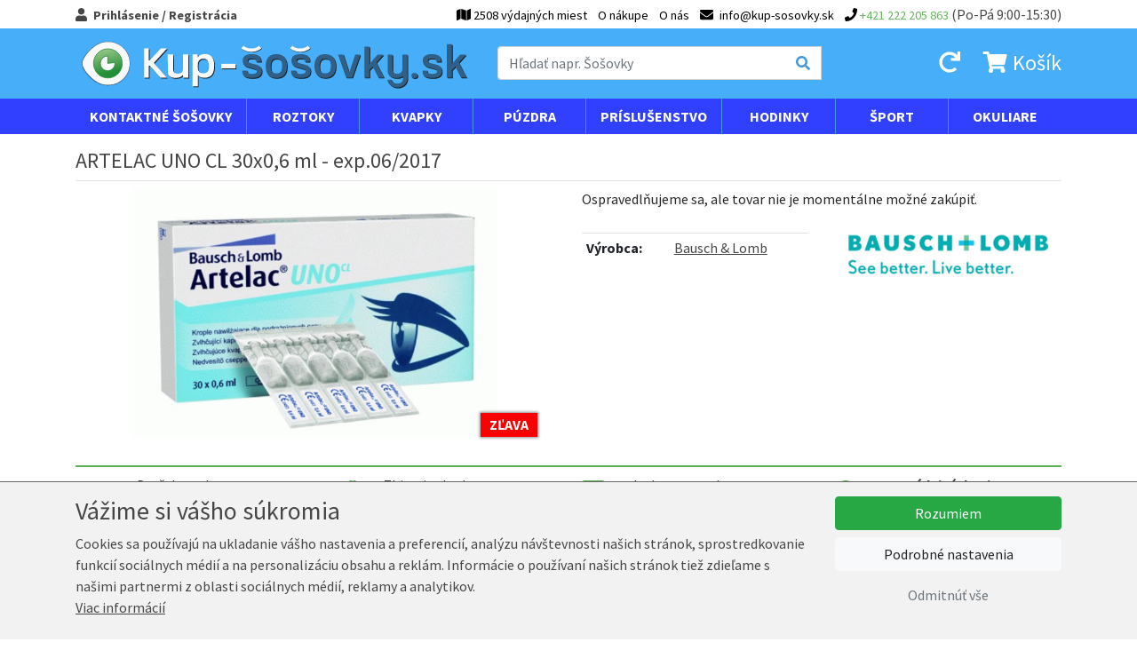

--- FILE ---
content_type: text/html; charset=UTF-8
request_url: https://www.kup-sosovky.sk/artelac-uno-cl-30x0-6-ml-exp-06-2017
body_size: 33479
content:
<!DOCTYPE html>
<html lang="sk">
  <head>
    <meta charset="utf-8">

    			<link rel="alternate" hreflang="cs" href="https://www.kup-cocky.cz/artelac-uno-cl-30x0-6ml-exp-06-2017" />
	

    <meta http-equiv="X-UA-Compatible" content="IE=edge">
    <meta name="viewport" content="width=device-width, initial-scale=1">
	
	<link href='https://fonts.googleapis.com/css?family=Source+Sans+Pro:400,700&amp;subset=latin,latin-ext' rel='stylesheet' type='text/css'>

	<link rel="shortcut icon" href="/favicon.ico" type="image/x-icon">
	<link rel="icon" href="/favicon.ico" type="image/x-icon">
	
	<title>ARTELAC UNO CL 30x0,6 ml - exp.06/2017 Kup-Šošovky.sk</title>

	<meta name="robots" content="noindex,follow" />
	<meta name="author" content="Marek Kebza - www.kebza.cz" />

	<script>
	    var isMapsApiLoaded = false;
		window.mapsCallback = function () {
			isMapsApiLoaded = true;
		};
	</script>

	<link rel="stylesheet" type="text/css" href="/css/dist/kupsosovky.libs.css?v=1713377172" />
			<link rel="stylesheet" type="text/css" href="/css/dist/kupsosovky.ui.dist.css?v=1713377173" />	
		
	<script src='/js/ui.config.js?v=1767529861'></script>
	<script src='/js/libs.js?v=1581640134'></script>
	<script src='/js/fa.js?v=1581640134'></script>
	<script src='/js/ui.js?v=1727429820'></script>

	<link rel="icon" type="image/png" sizes="32x32" href="/img/ui/kupsosovky//favicon-32x32.png">
	<link rel="icon" type="image/png" sizes="96x96" href="/img/ui/kupsosovky//favicon-96x96.png">
	<link rel="icon" type="image/png" sizes="16x16" href="/img/ui/kupsosovky//favicon-16x16.png">
	<meta name="theme-color" content="#ffffff">


	<script async defer src="https://maps.googleapis.com/maps/api/js?v=3.exp&amp;sensor=false&amp;key=AIzaSyCymRLahjTPEMge2gYRKf8vXTE-meGYmZI&callback=mapsCallback"></script>
			

	
	<meta name="description" content="Artelac UNO - sú kvapky určené na zvlhčovanie a osviežovanie očí bez konzervačných látok. ARTELAC UNO slúži k vlhčeniu a povlhčovaniu tvrdých i mäk..." /><link rel="canonical" href="https://www.kup-sosovky.sk/artelac-uno-cl-30x0-6-ml-exp-06-2017" />			<meta property="og:title" content="ARTELAC UNO CL 30x0,6 ml - exp.06/2017 Kup-Šošovky.sk" /><meta property="og:type" content="product" /><meta property="og:url" content="https://www.kup-sosovky.sk/artelac-uno-cl-30x0-6-ml-exp-06-2017" /><meta property="og:image" content="https://www.kup-sosovky.sk/i/8344-p-big/artelac-uno-cl-30x0-6-ml-exp-06-2017.jpg" /><meta property="og:site_name" content="Kup-Šošovky.sk" />	
	
	<script type="text/javascript">
		var _smartsupp = _smartsupp || {};
		_smartsupp.key = "2d7160bee2e7a7b0429dd8f7b9375101439e6b98";
		window.smartsupp||(function(d) {
			var s,c,o=smartsupp=function(){ o._.push(arguments)};o._=[];
			s=d.getElementsByTagName('script')[0];c=d.createElement('script');
			c.type='text/javascript';c.charset='utf-8';c.async=true;
			c.src='//www.smartsuppchat.com/loader.js';s.parentNode.insertBefore(c,s);
		})(document);
	</script>


	<script type="text/javascript">
		var seznam_retargeting_id = 21566;
	</script>
	<script type="text/javascript" src="//c.imedia.cz/js/retargeting.js"></script>

	<script type="text/javascript">
		window.smartlook||(function(d) {
		var o=smartlook=function(){ o.api.push(arguments)},s=d.getElementsByTagName('script')[0];
		var c=d.createElement('script');o.api=new Array();c.async=true;c.type='text/javascript';
		c.charset='utf-8';c.src='//rec.getsmartlook.com/bundle.js';s.parentNode.insertBefore(c,s);
		})(document);
		smartlook('init', '6a61400694def07a45d64c0b9bc61bb1f284543b');
	</script>


	<div id="fb-root"></div>
	<script>(function(d, s, id) {
		var js, fjs = d.getElementsByTagName(s)[0];
		if (d.getElementById(id)) return;
		js = d.createElement(s); js.id = id;
		js.src = "//connect.facebook.net/en_US/sdk.js#xfbml=1&appId=264223583612393&version=v2.0";
		fjs.parentNode.insertBefore(js, fjs);
		}(document, 'script', 'facebook-jssdk'));
	</script>


	<script type="text/javascript">
		var _hwq = _hwq || [];
		_hwq.push(['setKey', '1D24F9040D4D18ACBED4B9D063AFBE75']); _hwq.push(['setTopPos', '120']); _hwq.push(['showWidget', '21']); (function () {
		var ho = document.createElement('script'); ho.type = 'text/javascript'; ho.async = true;
		ho.src = ('https:' == document.location.protocol ? 'https://ssl' : 'http://www') + '.heureka.sk/direct/i/gjs.php?n=wdgt&sak=1D24F9040D4D18ACBED4B9D063AFBE75';
		var s = document.getElementsByTagName('script')[0]; s.parentNode.insertBefore(ho, s);
		})();  
	</script>	

					<!-- Kód Google značky pro remarketing -->
		<script type="text/javascript">
			var google_tag_params = {"ecomm_prodid":"59230f84-9848-481f-b2d0-5d4b5e17a87a","ecomm_pagetype":"product","ecomm_totalvalue":"6.04","ecomm_rec_prodid":[]};
		</script>
		<script type="text/javascript">
			/* <![CDATA[ */
			var google_conversion_id = '959211875';
			var google_custom_params = window.google_tag_params;
			var google_remarketing_only = true;
			/* ]]> */
		</script>
		<script type="text/javascript" src="//www.googleadservices.com/pagead/conversion.js"></script>
		<noscript>
			<div style="display:inline;">
			<img height="1" width="1" style="border-style:none;" alt="" src="//googleads.g.doubleclick.net/pagead/viewthroughconversion/959211875/?value=0&amp;guid=ON&amp;script=0"/>
			</div>
		</noscript>
	    
	
			
<!-- Facebook Pixel Code -->
<script>
!function(f,b,e,v,n,t,s){if(f.fbq)return;n=f.fbq=function(){n.callMethod?
n.callMethod.apply(n,arguments):n.queue.push(arguments)};if(!f._fbq)f._fbq=n;
n.push=n;n.loaded=!0;n.version='2.0';n.queue=[];t=b.createElement(e);t.async=!0;
t.src=v;s=b.getElementsByTagName(e)[0];s.parentNode.insertBefore(t,s)}(window,
document,'script','https://connect.facebook.net/en_US/fbevents.js');

			fbq('consent', 'revoke');
		
	fbq('init', '141505223212753');
	fbq('track', 'PageView');

					fbq('track', 'ViewContent', {"value":"5.75","currency":"EUR","content_type":"product","content_name":"ARTELAC UNO CL 30x0,6 ml - exp.06\/2017","content_category":"O\u010dn\u00e9 kvapky \/ ARTELAC UNO CL 30x0,6 ml - exp.06\/2017","content_ids":["BL-AUNOV"]});
	
</script>
<noscript><img height="1" width="1" style="display:none"
src="https://www.facebook.com/tr?id=141505223212753&ev=PageView&noscript=1"
/></noscript>
<!-- DO NOT MODIFY -->
<!-- End Facebook Pixel Code -->	
	<!-- Google tag (gtag.js) -->
<script async src="https://www.googletagmanager.com/gtag/js?id=G-2T1PTXKD94"></script>
<script>
	window.dataLayer = window.dataLayer || [];
	function gtag(){dataLayer.push(arguments);}
	gtag('js', new Date());

	gtag('config', 'G-2T1PTXKD94');
	
					gtag("event", "view_item", {
    "currency": "EUR",
    "value": "6.04",
    "items": [
        {
            "item_id": "BL-AUNOV",
            "item_name": "ARTELAC UNO CL 30x0,6 ml - exp.06\/2017",
            "item_brand": "Bausch & Lomb",
            "item_category": "Očné kvapky",
            "item_category2": null,
            "item_category3": null,
            "item_category4": null,
            "item_category5": null,
            "value": "6.04",
            "quantity": 1
        }
    ]
});			
	
	
		

		

			
</script>


		
	
</head>
<body class="full">


<script type="text/javascript">
	var __TRANS = {"addingToBasket":"Prid\u00e1vam do ko\u0161\u00edka","loadingMapWithDeliveryPoints":"Otv\u00e1ram mapu","delivery":"doru\u010denie","inStock":"Na sklade","urlAddToBasket":"\/pridat-do-kosiku"};
</script>
<div class="main-menu">
	<div class="container">
					<a href="/prihlaseni" class="show-login-box font-weight-bold">
				<i class="fas fa-user mr-1"></i>
				<span class="d-none d-lg-inline">Prihlásenie / Registrácia</span>
				<span class="d-lg-none">Môj účet</span>
			</a>

			<div class="login-box">
				<form class="base" method="post" action="/prihlaseni"><fieldset style="display:none;"><input type="hidden" name="_method" value="POST" /></fieldset>										<div class="mb-2">
						<div class="input text required"><label for="UserUsername">E-mail:</label><input name="data[User][username]" type="text" value="" id="UserUsername" /><div class="cb"></div></div>						<div class="input password required"><label for="UserPassword">Heslo:</label><input type="password" name="data[User][password]" value="" id="UserPassword" /><div class="cb"></div></div>						<input type="hidden" name="data[User][continue]" value="/artelac-uno-cl-30x0-6-ml-exp-06-2017" id="UserContinue" />					</div>

					<a href="/zapomenute-heslo" class="btn btn-sm btn-secondary mr-2 mb-2 mb-sm-0">
						Zabudnuté heslo					</a>
					
					<a href="/registrace" class="btn btn-sm btn-primary mr-2 mb-2 mb-sm-0">
						<i class="fas fa-user"></i>
						Registrácia					</a>

					<button class="btn btn-primary btn-sm  mb-sm-0"" type="submit">
						Prihlásiť sa 						<i class="fas fa-chevron-right ml-1"></i>		
					</button>
				</form>					
			</div>
		
		<ul class="menu mb-0 pl-0">
							<li>
					<a href="/osobny-odber">
						<i class="fas fa-map"></i>
						<span class="d-none d-lg-inline"> 2508 výdajných miest	</span>
					</a>
				</li>
						<li>
				<a href="/o-nakupe">O nákupe</a>			</li>
			<li>
				<a href="/o-nas">O nás</a>			</li>
			<li class="email">
				<a href="mailto:info@kup-sosovky.sk">
					<i class="fas fa-envelope mr-1"></i>
					<span class="d-none d-md-inline">info@kup-sosovky.sk</span>
				</a>

			</li>
			<li class="phone">
									<a href="tel:+421 222 205 863">
						<i class="fas fa-phone"></i>
						<span class="number d-none d-md-inline">+421 222 205 863</span>
					</a>
								
				<span class="d-none d-md-inline"> (Po-Pá 9:00-15:30)</span>
			</li>
		</ul>
	</div>
</div>



<div class="page-header-wrapper">
	<div class="page-header container py-2">
		<div class="row align-items-center">
			<div class="col-2 d-md-none mobile-menu-toggle">
				<a href="#mobile-menu" data-toggle="collapse" class="ml-2 collapsed">
					<i class="fas fa-bars fa-fw icon-open"></i>
					<i class="fas fa-times fa-fw icon-close"></i>
				</a>				
			</div>
			<div class="col-6 col-md-4 col-lg-5 px-0 px-md-3">
				<a href="/">
					<img class="img-fluid page-logo" src="/img/ui/kupsosovky/logo.svg"alt="Kup-Šošovky.sk" />
				</a>		
			</div>
			<div class="d-none d-md-block col-md-4 pr-0">
				<form class="search" method="get" action="/hledat">					<div class="input-group d-relative">
						<input class="form-control" type="text" placeholder="Hľadať napr. Šošovky" name="query" autocomplete="off" id="search-menu-input" />
						<div class="input-group-append">
							<button class="input-group-text"><i class="fas fa-search"></i></button>
						</div>

						<div id="search-menu"></div>
					</div>
				</form>	
			</div>
			<div class="col-4 col-md-4 col-lg-3 text-right page-header-basket-box">
				<a href="/prihlaseni?repeat=1&continue=/moje-objednavky" class="d-none d-md-inline mr-md-3">
					<i class="fas fa-redo fa-fw"></i>
				</a>
				<a href="#search-wrapper" class="d-md-none" data-toggle="collapse">
					<i class="fas fa-search fa-fw"></i>
				</a>
				
<a href="/kosik" class="mr-md-0" id="header-basket-wrapper">
	<i class="fas fa-shopping-cart fa-fw"></i>
	<span class="count d-md-none">0</span>
	<span class="d-none d-md-inline">
					Košík					</span>
</a>				
			</div>
		</div>
	</div>
</div>

<div class="container d-md-none collapse my-2" id="search-wrapper">
	<div class="row">
		<div class="col-12">
			<form class="search d-relative" method="get" action="/hledat">				<div class="input-group d-relative">
					<input class="form-control" type="text" placeholder="Hľadať napr. Šošovky" name="query" autocomplete="off" id="search-menu-input-mobile" />
					<div class="input-group-append">
						<button class="input-group-text"><i class="fas fa-search"></i></button>
					</div>

					<div id="search-menu-mobile"></div>
				</div>
			</form>	
		</div>
	</div>
</div>

<div class="menu-wrapper d-none d-md-block">
	<div class="menu container">
		<ul>
			
<li class="cascade">
	<a href="/dioptricke-sosovky">Kontaktné šošovky</a>

	<a href="#menu-lenses" data-toggle="collapse" class="float-right collapsed">
		<i class="fas fa-chevron-down m-open"></i>
		<i class="fas fa-chevron-up m-close"></i>
	</a>

	<div class="submenu collapse" id="menu-lenses">
		<div class="row">
			<div class="col-12 col-lg-4">
				<a href="/dioptricke-sosovky" class="title">
					Dioptrické šošovky					<i class="fas fa-chevron-right"></i>	
				</a>			
				<div class="row d-none d-lg-flex">
					<div class="col-lg-6">
												<ul>
															<li>
									<a href="/dioptricke-sosovky-jednodenne">
										Jednodenné									</a>
								</li>
															<li>
									<a href="/dioptricke-sosovky-strnastdenne">
										Štrnásťdenné									</a>
								</li>
															<li>
									<a href="/dioptricke-sosovky-mesacne">
										Mesačné									</a>
								</li>
															<li>
									<a href="/dioptricke-sosovky-trojmesacne">
										Trojmesačné									</a>
								</li>
													</ul>
					</div>
					<div class="col-lg-6">
												<ul>
															<li>
									<a href="/dioptricke-sosovky-klasicke-sfericke">
										Klasické sférické									</a>
								</li>
															<li>
									<a href="/dioptricke-sosovky-torickej">
										Torickej									</a>
								</li>
															<li>
									<a href="/dioptricke-sosovky-silikon-hydrogelove">
										Silikón-hydrogelové									</a>
								</li>
															<li>
									<a href="/dioptricke-sosovky-bifokalne-multifokalne">
										Bifokálne-Multifokálne									</a>
								</li>
															<li>
									<a href="/dioptricke-sosovky-umoznujuci-prespanie">
										Umožňujúci prespanie									</a>
								</li>
															<li>
									<a href="/dioptricke-sosovky-siliko">
										siliko									</a>
								</li>
													</ul>
					</div>
				</div>
			</div>

			<div class="col-12 col-lg-4 col-xl-3">
				<a href="/farebne-sosovky" class="title">
					Farebné šošovky					<i class="fas fa-chevron-right"></i>	
				</a>
				<div class="ml-2 mb-0 mb-lg-2">
					<div class="mb-1">
						<a href="/farebne-sosovky-dioptricke">
							Dioptrické						</a>
					</div>
											<a
								href="/farebne-sosovky-cierne-dioptricke"
								style="background-color: #000000"
								class="filter-color-box">
													</a>
											<a
								href="/farebne-sosovky-fialove-dioptricke"
								style="background-color: #6840a1"
								class="filter-color-box">
													</a>
											<a
								href="/farebne-sosovky-hnede-dioptricke"
								style="background-color: #4e1f06"
								class="filter-color-box">
													</a>
											<a
								href="/farebne-sosovky-modre-dioptricke"
								style="background-color: #02a1cd"
								class="filter-color-box">
													</a>
											<a
								href="/farebne-sosovky-sive-dioptricke"
								style="background-color: #bfc1bb"
								class="filter-color-box">
													</a>
											<a
								href="/farebne-sosovky-zelene-dioptricke"
								style="background-color: #2cae1e"
								class="filter-color-box">
													</a>
									</div>
				<div class="ml-2">
					<div class="mb-1">
						<a href="/farebne-sosovky-nedioptricke">
							Nedioptrické						</a>
					</div>
											<a
								href="/farebne-sosovky-cierne-nedioptricke"
								style="background-color: #000000"
								class="filter-color-box">
													</a>
											<a
								href="/farebne-sosovky-fialove-nedioptricke"
								style="background-color: #6840a1"
								class="filter-color-box">
													</a>
											<a
								href="/farebne-sosovky-hnede-nedioptricke"
								style="background-color: #4e1f06"
								class="filter-color-box">
													</a>
											<a
								href="/farebne-sosovky-modre-nedioptricke"
								style="background-color: #02a1cd"
								class="filter-color-box">
													</a>
											<a
								href="/farebne-sosovky-sive-nedioptricke"
								style="background-color: #bfc1bb"
								class="filter-color-box">
													</a>
											<a
								href="/farebne-sosovky-uv-svietiace-nedioptricke"
								style="background-size: cover; background: transparent url([data-uri]) no-repeat center center"
								class="filter-color-box">
													</a>
											<a
								href="/farebne-sosovky-zelene-nedioptricke"
								style="background-color: #2cae1e"
								class="filter-color-box">
													</a>
									</div>
			</div>

			<div class="col-12 col-lg-4 col-xl-3">
				<a href="/crazy-sosovky" class="title">
					Crazy šošovky					<i class="fas fa-chevron-right"></i>	
				</a>
				<div class="ml-2 mb-0 mb-lg-2">
					<div class="mb-1">
						<a href="/crazy-sosovky-dioptricke">
							Dioptrické						</a>
					</div>
											<a
								href="/crazy-sosovky-blaznive-dioptricke"
								style="background-size: cover; background: transparent url([data-uri]) no-repeat center center"
								class="filter-color-box">
													</a>
											<a
								href="/crazy-sosovky-cervene-dioptricke"
								style="background-color: #af0600"
								class="filter-color-box">
													</a>
											<a
								href="/crazy-sosovky-cierno-biele-dioptricke"
								style="background-size: cover; background: transparent url([data-uri]) no-repeat center center"
								class="filter-color-box">
													</a>
											<a
								href="/crazy-sosovky-modre-dioptricke"
								style="background-color: #02a1cd"
								class="filter-color-box">
													</a>
											<a
								href="/crazy-sosovky-zelene-dioptricke"
								style="background-color: #2cae1e"
								class="filter-color-box">
													</a>
											<a
								href="/crazy-sosovky-zlte-dioptricke"
								style="background-color: #f9f606"
								class="filter-color-box">
													</a>
									</div>
				<div class="ml-2">
					<div class="mb-1">
						<a href="/crazy-sosovky-nedioptricke">
							Nedioptrické						</a>
					</div>
											<a
								href="/crazy-sosovky-blaznive-nedioptricke"
								style="background-size: cover; background: transparent url([data-uri]) no-repeat center center"
								class="filter-color-box">
													</a>
											<a
								href="/crazy-sosovky-cerno-bila-nedioptricke"
								style="background-color: "
								class="filter-color-box">
													</a>
											<a
								href="/crazy-sosovky-cervena-nedioptricke"
								style="background-color: "
								class="filter-color-box">
													</a>
											<a
								href="/crazy-sosovky-cervene-nedioptricke"
								style="background-color: #af0600"
								class="filter-color-box">
													</a>
											<a
								href="/crazy-sosovky-cierno-biele-nedioptricke"
								style="background-size: cover; background: transparent url([data-uri]) no-repeat center center"
								class="filter-color-box">
													</a>
											<a
								href="/crazy-sosovky-modra-nedioptricke"
								style="background-color: "
								class="filter-color-box">
													</a>
											<a
								href="/crazy-sosovky-modre-nedioptricke"
								style="background-color: #02a1cd"
								class="filter-color-box">
													</a>
											<a
								href="/crazy-sosovky-uv-svietiace-nedioptricke"
								style="background-size: cover; background: transparent url([data-uri]) no-repeat center center"
								class="filter-color-box">
													</a>
											<a
								href="/crazy-sosovky-zelena-nedioptricke"
								style="background-color: "
								class="filter-color-box">
													</a>
											<a
								href="/crazy-sosovky-zelene-nedioptricke"
								style="background-color: #2cae1e"
								class="filter-color-box">
													</a>
											<a
								href="/crazy-sosovky-zlte-nedioptricke"
								style="background-color: #f9f606"
								class="filter-color-box">
													</a>
											<a
								href="/crazy-sosovky-zluta-nedioptricke"
								style="background-color: "
								class="filter-color-box">
													</a>
									</div>
			</div>
		</div>
		<hr>
<div class="row our-brands">
	<div class="col">
		<strong class="mr-2">Značky:</strong>
					<a href="/dioptricke-sosovky-alcon">
				Alcon			</a>
					<a href="/dioptricke-sosovky-alcon-pharmaceuticals">
				Alcon Pharmaceuticals			</a>
					<a href="/dioptricke-sosovky-bausch-lomb">
				Bausch &amp; Lomb			</a>
					<a href="/dioptricke-sosovky-cooper-vision">
				Cooper Vision			</a>
					<a href="/dioptricke-sosovky-johnson-johnson">
				Johnson &amp; Johnson			</a>
					<a href="/dioptricke-sosovky-maxvue-vision">
				Maxvue Vision			</a>
			</div>
</div>	</div>
</li>			
<li class="cascade">
	<a href="/roztoky">Roztoky</a>

	<a href="#menu-solutions" data-toggle="collapse" class="float-right collapsed">
		<i class="fas fa-chevron-down m-open"></i>
		<i class="fas fa-chevron-up m-close"></i>
	</a>

	<div class="submenu collapse" id="menu-solutions">
		<div class="row">
							<div class="col-6 col-20p mb-3 text-center">
					<a href="/roztoky-male-balenie-30-120-ml" class="title">
						Malé balenie 30-120 ml						<i class="fas fa-chevron-right"></i>	
					</a>

					<a href="/roztoky-male-balenie-30-120-ml" class="d-block">
													<img src="/i/16769-menu-general/male-balenie-30-120-ml.jpg" class="img-fluid" />
											</a>
				</div>	
							<div class="col-6 col-20p mb-3 text-center">
					<a href="/roztoky-velke-balenie-240-360-ml" class="title">
						Velké balenie 240-360 ml						<i class="fas fa-chevron-right"></i>	
					</a>

					<a href="/roztoky-velke-balenie-240-360-ml" class="d-block">
													<img src="/i/16765-menu-general/velke-balenie-240-360-ml.jpg" class="img-fluid" />
											</a>
				</div>	
							<div class="col-6 col-20p mb-3 text-center">
					<a href="/roztoky-peroxidove" class="title">
						Peroxidové						<i class="fas fa-chevron-right"></i>	
					</a>

					<a href="/roztoky-peroxidove" class="d-block">
													<img src="/i/16766-menu-general/peroxidove.jpg" class="img-fluid" />
											</a>
				</div>	
							<div class="col-6 col-20p mb-3 text-center">
					<a href="/roztoky-na-tvrde-sosovky" class="title">
						Na tvrdé šošovky						<i class="fas fa-chevron-right"></i>	
					</a>

					<a href="/roztoky-na-tvrde-sosovky" class="d-block">
													<img src="/i/16767-menu-general/na-tvrde-sosovky.jpg" class="img-fluid" />
											</a>
				</div>	
							<div class="col-6 col-20p mb-3 text-center">
					<a href="/roztoky-vyhodne-balenia-roztokov" class="title">
						Výhodné balenia roztokov						<i class="fas fa-chevron-right"></i>	
					</a>

					<a href="/roztoky-vyhodne-balenia-roztokov" class="d-block">
													<img src="/i/16768-menu-general/vyhodne-balenia-roztokov.jpg" class="img-fluid" />
											</a>
				</div>	
					</div>
	</div>
</li>			
<li>
	<a href="/ocne-kvapky">Kvapky</a>
</li>			
<li class="cascade">
	<a href="/puzdra">Púzdra</a>

	<a href="#menu-cases" data-toggle="collapse" class="float-right collapsed">
		<i class="fas fa-chevron-down m-open"></i>
		<i class="fas fa-chevron-up m-close"></i>
	</a>

	<div class="submenu collapse" id="menu-cases">
		<div class="row">
							<div class="col-6 col-20p mb-3 text-center">
					<a href="/puzdra-3d-puzdra" class="title">
						3D púzdra						<i class="fas fa-chevron-right"></i>	
					</a>

					<a href="/puzdra-3d-puzdra" class="d-block">
													<img src="/i/16770-menu-cases/3d-puzdra.jpg" class="img-fluid" />
											</a>
				</div>	
							<div class="col-6 col-20p mb-3 text-center">
					<a href="/puzdra-antibakterialne" class="title">
						Antibakteriálne						<i class="fas fa-chevron-right"></i>	
					</a>

					<a href="/puzdra-antibakterialne" class="d-block">
													<img src="/i/16771-menu-cases/antibakterialne.jpg" class="img-fluid" />
											</a>
				</div>	
							<div class="col-6 col-20p mb-3 text-center">
					<a href="/puzdra-barely-puzdra" class="title">
						Barely púzdra						<i class="fas fa-chevron-right"></i>	
					</a>

					<a href="/puzdra-barely-puzdra" class="d-block">
													<img src="/i/16772-menu-cases/barely-puzdra.jpg" class="img-fluid" />
											</a>
				</div>	
							<div class="col-6 col-20p mb-3 text-center">
					<a href="/puzdra-digitalne" class="title">
						Digitálne						<i class="fas fa-chevron-right"></i>	
					</a>

					<a href="/puzdra-digitalne" class="d-block">
													<img src="/i/16773-menu-cases/digitalne.jpg" class="img-fluid" />
											</a>
				</div>	
							<div class="col-6 col-20p mb-3 text-center">
					<a href="/puzdra-klasicka-puzdra" class="title">
						Klasická púzdra						<i class="fas fa-chevron-right"></i>	
					</a>

					<a href="/puzdra-klasicka-puzdra" class="d-block">
													<img src="/i/16774-menu-cases/klasicka-puzdra.jpg" class="img-fluid" />
											</a>
				</div>	
							<div class="col-6 col-20p mb-3 text-center">
					<a href="/puzdra-kozena-puzdra" class="title">
						Kožená púzdra						<i class="fas fa-chevron-right"></i>	
					</a>

					<a href="/puzdra-kozena-puzdra" class="d-block">
													<img src="/i/16775-menu-cases/kozena-puzdra.jpg" class="img-fluid" />
											</a>
				</div>	
							<div class="col-6 col-20p mb-3 text-center">
					<a href="/puzdra-na-jednodenne" class="title">
						Na jednodenné						<i class="fas fa-chevron-right"></i>	
					</a>

					<a href="/puzdra-na-jednodenne" class="d-block">
													<img src="/i/16776-menu-cases/na-jednodenne.jpg" class="img-fluid" />
											</a>
				</div>	
							<div class="col-6 col-20p mb-3 text-center">
					<a href="/puzdra-nahradne" class="title">
						Náhradné						<i class="fas fa-chevron-right"></i>	
					</a>

					<a href="/puzdra-nahradne" class="d-block">
													<img src="/i/16777-menu-cases/nahradne.jpg" class="img-fluid" />
											</a>
				</div>	
							<div class="col-6 col-20p mb-3 text-center">
					<a href="/puzdra-pre-tvrde-sosovky" class="title">
						Pre tvrdé šošovky						<i class="fas fa-chevron-right"></i>	
					</a>

					<a href="/puzdra-pre-tvrde-sosovky" class="d-block">
													<img src="/i/16778-menu-cases/pre-tvrde-sosovky.jpg" class="img-fluid" />
											</a>
				</div>	
							<div class="col-6 col-20p mb-3 text-center">
					<a href="/puzdra-so-zrkadielkom" class="title">
						So zrkadielkom						<i class="fas fa-chevron-right"></i>	
					</a>

					<a href="/puzdra-so-zrkadielkom" class="d-block">
													<img src="/i/16779-menu-cases/so-zrkadielkom.jpg" class="img-fluid" />
											</a>
				</div>	
							<div class="col-6 col-20p mb-3 text-center">
					<a href="/puzdra-zostava-komplet" class="title">
						Zostava-komplet						<i class="fas fa-chevron-right"></i>	
					</a>

					<a href="/puzdra-zostava-komplet" class="d-block">
													<img src="/i/16780-menu-cases/zostava-komplet.jpg" class="img-fluid" />
											</a>
				</div>	
							<div class="col-6 col-20p mb-3 text-center">
					<a href="/puzdra-vianocne" class="title">
						Vianočné						<i class="fas fa-chevron-right"></i>	
					</a>

					<a href="/puzdra-vianocne" class="d-block">
													<img src="/i/16781-menu-cases/vianocne.jpg" class="img-fluid" />
											</a>
				</div>	
							<div class="col-6 col-20p mb-3 text-center">
					<a href="/puzdra-vibracne-cistenie" class="title">
						Vibračné čistenie						<i class="fas fa-chevron-right"></i>	
					</a>

					<a href="/puzdra-vibracne-cistenie" class="d-block">
													<img src="/i/16782-menu-cases/vibracne-cistenie.jpg" class="img-fluid" />
											</a>
				</div>	
							<div class="col-6 col-20p mb-3 text-center">
					<a href="/puzdra-zacvakavacie" class="title">
						Zacvakávacie						<i class="fas fa-chevron-right"></i>	
					</a>

					<a href="/puzdra-zacvakavacie" class="d-block">
													<img src="/i/16783-menu-cases/zacvakavacie.jpg" class="img-fluid" />
											</a>
				</div>	
					</div>
	</div>
</li>			
<li class="cascade">
	<a href="/prislusenstvo">Príslušenstvo</a>

	<a href="#menu-accessories" data-toggle="collapse" class="float-right collapsed">
		<i class="fas fa-chevron-down m-open"></i>
		<i class="fas fa-chevron-up m-close"></i>
	</a>

	<div class="submenu collapse" id="menu-accessories">
		<div class="row">
							<div class="col-6 col-20p mb-3 text-center">
					<a href="/prislusenstvo-kliestiky-a-pinzety" class="title">
						Klieštiky a pinzety						<i class="fas fa-chevron-right"></i>	
					</a>

					<a href="/prislusenstvo-kliestiky-a-pinzety" class="d-block">
													<img src="/i/16784-menu-general/kliestiky-a-pinzety.jpg" class="img-fluid" />
											</a>
				</div>	
							<div class="col-6 col-20p mb-3 text-center">
					<a href="/prislusenstvo-aplikatory-sosoviek" class="title">
						Aplikátory šošoviek						<i class="fas fa-chevron-right"></i>	
					</a>

					<a href="/prislusenstvo-aplikatory-sosoviek" class="d-block">
													<img src="/i/16785-menu-general/aplikatory-sosoviek.jpg" class="img-fluid" />
											</a>
				</div>	
							<div class="col-6 col-20p mb-3 text-center">
					<a href="/prislusenstvo-trenovanie" class="title">
						Trénovanie						<i class="fas fa-chevron-right"></i>	
					</a>

					<a href="/prislusenstvo-trenovanie" class="d-block">
													<img src="/i/16786-menu-general/trenovanie.jpg" class="img-fluid" />
											</a>
				</div>	
							<div class="col-6 col-20p mb-3 text-center">
					<a href="/prislusenstvo-prislusenstvo-na-okuliare" class="title">
						Prislušenstvo na okuliare						<i class="fas fa-chevron-right"></i>	
					</a>

					<a href="/prislusenstvo-prislusenstvo-na-okuliare" class="d-block">
													<img src="/i/16787-menu-general/prislusenstvo-na-okuliare.jpg" class="img-fluid" />
											</a>
				</div>	
					</div>
	</div>
</li>			
<li class="cascade">
	<a href="/hodinky">Hodinky</a>

	<a href="#menu-watches" data-toggle="collapse" class="float-right collapsed">
		<i class="fas fa-chevron-down m-open"></i>
		<i class="fas fa-chevron-up m-close"></i>
	</a>

	<div class="submenu collapse" id="menu-watches">
		<div class="row">
							<div class="col-6 col-md-4 mb-3 text-center">
					<a href="/hodinky" class="title">
						Esprit						<i class="fas fa-chevron-right"></i>	
					</a>

					<a href="/hodinky" class="d-block">
													<img src="/i/16793-menu-general/esprit.jpg" class="img-fluid" />
											</a>
				</div>	
							<div class="col-6 col-md-4 mb-3 text-center">
					<a href="/hodinky" class="title">
						Puma						<i class="fas fa-chevron-right"></i>	
					</a>

					<a href="/hodinky" class="d-block">
													<img src="/i/16794-menu-general/puma.jpg" class="img-fluid" />
											</a>
				</div>	
							<div class="col-6 col-md-4 mb-3 text-center">
					<a href="/hodinky" class="title">
						Michael Kors						<i class="fas fa-chevron-right"></i>	
					</a>

					<a href="/hodinky" class="d-block">
													<img src="/i/16795-menu-general/michael-kors.jpg" class="img-fluid" />
											</a>
				</div>	
					</div>
	</div>
</li>			
<li class="cascade">
	<a href="/sport">Šport</a>

	<a href="#menu-sport" data-toggle="collapse" class="float-right collapsed">
		<i class="fas fa-chevron-down m-open"></i>
		<i class="fas fa-chevron-up m-close"></i>
	</a>

	<div class="submenu collapse" id="menu-sport">
		<div class="row">
							<div class="col-6 col-20p mb-3 text-center">
					<a href="/sport-lyzovanie-a-snowboarding" class="title">
						Lyžovanie a snowboarding						<i class="fas fa-chevron-right"></i>	
					</a>

					<a href="/sport-lyzovanie-a-snowboarding" class="d-block">
													<img src="/i/16788-menu-general/lyzovanie-a-snowboarding.jpg" class="img-fluid" />
											</a>
				</div>	
							<div class="col-6 col-20p mb-3 text-center">
					<a href="/sport-ciapky" class="title">
						Čiapky						<i class="fas fa-chevron-right"></i>	
					</a>

					<a href="/sport-ciapky" class="d-block">
													<img src="/i/16789-menu-general/ciapky.jpg" class="img-fluid" />
											</a>
				</div>	
							<div class="col-6 col-20p mb-3 text-center">
					<a href="/sport-plavanie-a-snorchlovanie" class="title">
						Plávanie a šnorchlovanie						<i class="fas fa-chevron-right"></i>	
					</a>

					<a href="/sport-plavanie-a-snorchlovanie" class="d-block">
													<img src="/i/16790-menu-general/plavanie-a-snorchlovanie.jpg" class="img-fluid" />
											</a>
				</div>	
							<div class="col-6 col-20p mb-3 text-center">
					<a href="/sport-na-cesty" class="title">
						Na cesty						<i class="fas fa-chevron-right"></i>	
					</a>

					<a href="/sport-na-cesty" class="d-block">
													<img src="/i/16791-menu-general/na-cesty.jpg" class="img-fluid" />
											</a>
				</div>	
					</div>
	</div>
</li>			
<li class="cascade">
	<a href="/okuliare">Okuliare</a>

	<a href="#menu-glasses" data-toggle="collapse" class="float-right collapsed">
		<i class="fas fa-chevron-down m-open"></i>
		<i class="fas fa-chevron-up m-close"></i>
	</a>

	<div class="submenu collapse" id="menu-glasses">	
		<div class="row">
			<div class="col">
				<div class="title">Typ</div>
				<ul>
											<li>
							<a href="/okuliare-slnecne">
								Slnečné							</a>
						</li>
											<li>
							<a href="/okuliare-dioptricke">
								Dioptrické							</a>
						</li>
											<li>
							<a href="/okuliare-lyziarske">
								Lyžiarske							</a>
						</li>
											<li>
							<a href="/okuliare-plavecke">
								Plavecké							</a>
						</li>
											<li>
							<a href="/okuliare-motokrosove">
								motokrosove							</a>
						</li>
									</ul>
			</div>
			<div class="col">
				<div class="title">Určenie</div>
				<ul>
											<li>
							<a href="/okuliare-damske">
								Dámské							</a>
						</li>
											<li>
							<a href="/okuliare-panske">
								Pánské							</a>
						</li>
											<li>
							<a href="/okuliare-unisex">
								Unisex							</a>
						</li>
											<li>
							<a href="/okuliare-detske">
								Detské							</a>
						</li>
									</ul>
			</div>		
			<div class="col">
				<div class="title">Značka</div>
				<ul>
											<li>
							<a href="/okuliare-ray-ban">
								Ray-Ban							</a>
						</li>
											<li>
							<a href="/okuliare-spy">
								Spy+							</a>
						</li>
											<li>
							<a href="/okuliare-oakley">
								Oakley							</a>
						</li>
											<li>
							<a href="/okuliare-vogue-michael_kors">
								Vogue                                                 michael_kors							</a>
						</li>
											<li>
							<a href="/okuliare-head">
								Head							</a>
						</li>
									</ul>
			</div>
			<div class="col">
				<div class="title">Prevedenie</div>
				<ul>
											<li>
							<a href="/okuliare-sportove">
								Športové							</a>
						</li>
											<li>
							<a href="/okuliare-modne">
								Módne							</a>
						</li>
											<li>
							<a href="/okuliare-cyklisticke">
								Cyklistické							</a>
						</li>
											<li>
							<a href="/okuliare-party-okuliare">
								Párty Okuliare							</a>
						</li>
									</ul>
			</div>	
			<div class="col">
				<div class="title">Tvary</div>
				<ul>
											<li>
							<a href="/okuliare-aviator">
								<img src="/img/ui/glasses/aviator.png" alt="Aviator" style="max-width: 3rem;" class="mr-2"> 
								Aviator							</a>
						</li>
											<li>
							<a href="/okuliare-wayfarer">
								<img src="/img/ui/glasses/wayfarer.png" alt="Wayfarer" style="max-width: 3rem;" class="mr-2"> 
								Wayfarer							</a>
						</li>
											<li>
							<a href="/okuliare-ovalne">
								<img src="/img/ui/glasses/ovalne.png" alt="Oválne" style="max-width: 3rem;" class="mr-2"> 
								Oválne							</a>
						</li>
											<li>
							<a href="/okuliare-obdlznikove">
								<img src="/img/ui/glasses/obdelnikove.png" alt="Obdĺžnikové" style="max-width: 3rem;" class="mr-2"> 
								Obdĺžnikové							</a>
						</li>
											<li>
							<a href="/okuliare-okruhle">
								<img src="/img/ui/glasses/kulate.png" alt="Okrúhle" style="max-width: 3rem;" class="mr-2"> 
								Okrúhle							</a>
						</li>
											<li>
							<a href="/okuliare-macacie-oci">
								<img src="/img/ui/glasses/kocici_oci.png" alt="Mačacie oči" style="max-width: 3rem;" class="mr-2"> 
								Mačacie oči							</a>
						</li>
											<li>
							<a href="/okuliare-motylik">
								<img src="/img/ui/glasses/motylek.png" alt="Motýlik" style="max-width: 3rem;" class="mr-2"> 
								Motýlik							</a>
						</li>
											<li>
							<a href="/okuliare-jednoliate">
								<img src="/img/ui/glasses/jednolite.png" alt="Jednoliate" style="max-width: 3rem;" class="mr-2"> 
								Jednoliate							</a>
						</li>
									</ul>
			</div>										
		</div>

		<hr>
<div class="row our-brands">
	<div class="col">
		<strong class="mr-2">Značky:</strong>
					<a href="/okuliare">
				Bausch &amp; Lomb			</a>
					<a href="/okuliare">
				Blick-Punkt			</a>
					<a href="/okuliare">
				HEAD			</a>
					<a href="/okuliare">
				CHINA			</a>
					<a href="/okuliare">
				luxottica			</a>
					<a href="/okuliare">
				Mares			</a>
					<a href="/okuliare">
				OPTIPAK LIMITED			</a>
					<a href="/okuliare">
				spy optic			</a>
					<a href="/okuliare">
				SUNGWANG OPTIC			</a>
					<a href="/okuliare">
				W5			</a>
			</div>
</div>	</div>
</li>	</ul>	</div>
</div>

<div id="mobile-menu" class="collapse mobile-menu d-md-none">
	<div class="menu container">
		<ul>
			
<li class="cascade">
	<a href="/dioptricke-sosovky">Kontaktné šošovky</a>

	<a href="#menu-lenses" data-toggle="collapse" class="float-right collapsed">
		<i class="fas fa-chevron-down m-open"></i>
		<i class="fas fa-chevron-up m-close"></i>
	</a>

	<div class="submenu collapse" id="menu-lenses">
		<div class="row">
			<div class="col-12 col-lg-4">
				<a href="/dioptricke-sosovky" class="title">
					Dioptrické šošovky					<i class="fas fa-chevron-right"></i>	
				</a>			
				<div class="row d-none d-lg-flex">
					<div class="col-lg-6">
												<ul>
															<li>
									<a href="/dioptricke-sosovky-jednodenne">
										Jednodenné									</a>
								</li>
															<li>
									<a href="/dioptricke-sosovky-strnastdenne">
										Štrnásťdenné									</a>
								</li>
															<li>
									<a href="/dioptricke-sosovky-mesacne">
										Mesačné									</a>
								</li>
															<li>
									<a href="/dioptricke-sosovky-trojmesacne">
										Trojmesačné									</a>
								</li>
													</ul>
					</div>
					<div class="col-lg-6">
												<ul>
															<li>
									<a href="/dioptricke-sosovky-klasicke-sfericke">
										Klasické sférické									</a>
								</li>
															<li>
									<a href="/dioptricke-sosovky-torickej">
										Torickej									</a>
								</li>
															<li>
									<a href="/dioptricke-sosovky-silikon-hydrogelove">
										Silikón-hydrogelové									</a>
								</li>
															<li>
									<a href="/dioptricke-sosovky-bifokalne-multifokalne">
										Bifokálne-Multifokálne									</a>
								</li>
															<li>
									<a href="/dioptricke-sosovky-umoznujuci-prespanie">
										Umožňujúci prespanie									</a>
								</li>
															<li>
									<a href="/dioptricke-sosovky-siliko">
										siliko									</a>
								</li>
													</ul>
					</div>
				</div>
			</div>

			<div class="col-12 col-lg-4 col-xl-3">
				<a href="/farebne-sosovky" class="title">
					Farebné šošovky					<i class="fas fa-chevron-right"></i>	
				</a>
				<div class="ml-2 mb-0 mb-lg-2">
					<div class="mb-1">
						<a href="/farebne-sosovky-dioptricke">
							Dioptrické						</a>
					</div>
											<a
								href="/farebne-sosovky-cierne-dioptricke"
								style="background-color: #000000"
								class="filter-color-box">
													</a>
											<a
								href="/farebne-sosovky-fialove-dioptricke"
								style="background-color: #6840a1"
								class="filter-color-box">
													</a>
											<a
								href="/farebne-sosovky-hnede-dioptricke"
								style="background-color: #4e1f06"
								class="filter-color-box">
													</a>
											<a
								href="/farebne-sosovky-modre-dioptricke"
								style="background-color: #02a1cd"
								class="filter-color-box">
													</a>
											<a
								href="/farebne-sosovky-sive-dioptricke"
								style="background-color: #bfc1bb"
								class="filter-color-box">
													</a>
											<a
								href="/farebne-sosovky-zelene-dioptricke"
								style="background-color: #2cae1e"
								class="filter-color-box">
													</a>
									</div>
				<div class="ml-2">
					<div class="mb-1">
						<a href="/farebne-sosovky-nedioptricke">
							Nedioptrické						</a>
					</div>
											<a
								href="/farebne-sosovky-cierne-nedioptricke"
								style="background-color: #000000"
								class="filter-color-box">
													</a>
											<a
								href="/farebne-sosovky-fialove-nedioptricke"
								style="background-color: #6840a1"
								class="filter-color-box">
													</a>
											<a
								href="/farebne-sosovky-hnede-nedioptricke"
								style="background-color: #4e1f06"
								class="filter-color-box">
													</a>
											<a
								href="/farebne-sosovky-modre-nedioptricke"
								style="background-color: #02a1cd"
								class="filter-color-box">
													</a>
											<a
								href="/farebne-sosovky-sive-nedioptricke"
								style="background-color: #bfc1bb"
								class="filter-color-box">
													</a>
											<a
								href="/farebne-sosovky-uv-svietiace-nedioptricke"
								style="background-size: cover; background: transparent url([data-uri]) no-repeat center center"
								class="filter-color-box">
													</a>
											<a
								href="/farebne-sosovky-zelene-nedioptricke"
								style="background-color: #2cae1e"
								class="filter-color-box">
													</a>
									</div>
			</div>

			<div class="col-12 col-lg-4 col-xl-3">
				<a href="/crazy-sosovky" class="title">
					Crazy šošovky					<i class="fas fa-chevron-right"></i>	
				</a>
				<div class="ml-2 mb-0 mb-lg-2">
					<div class="mb-1">
						<a href="/crazy-sosovky-dioptricke">
							Dioptrické						</a>
					</div>
											<a
								href="/crazy-sosovky-blaznive-dioptricke"
								style="background-size: cover; background: transparent url([data-uri]) no-repeat center center"
								class="filter-color-box">
													</a>
											<a
								href="/crazy-sosovky-cervene-dioptricke"
								style="background-color: #af0600"
								class="filter-color-box">
													</a>
											<a
								href="/crazy-sosovky-cierno-biele-dioptricke"
								style="background-size: cover; background: transparent url([data-uri]) no-repeat center center"
								class="filter-color-box">
													</a>
											<a
								href="/crazy-sosovky-modre-dioptricke"
								style="background-color: #02a1cd"
								class="filter-color-box">
													</a>
											<a
								href="/crazy-sosovky-zelene-dioptricke"
								style="background-color: #2cae1e"
								class="filter-color-box">
													</a>
											<a
								href="/crazy-sosovky-zlte-dioptricke"
								style="background-color: #f9f606"
								class="filter-color-box">
													</a>
									</div>
				<div class="ml-2">
					<div class="mb-1">
						<a href="/crazy-sosovky-nedioptricke">
							Nedioptrické						</a>
					</div>
											<a
								href="/crazy-sosovky-blaznive-nedioptricke"
								style="background-size: cover; background: transparent url([data-uri]) no-repeat center center"
								class="filter-color-box">
													</a>
											<a
								href="/crazy-sosovky-cerno-bila-nedioptricke"
								style="background-color: "
								class="filter-color-box">
													</a>
											<a
								href="/crazy-sosovky-cervena-nedioptricke"
								style="background-color: "
								class="filter-color-box">
													</a>
											<a
								href="/crazy-sosovky-cervene-nedioptricke"
								style="background-color: #af0600"
								class="filter-color-box">
													</a>
											<a
								href="/crazy-sosovky-cierno-biele-nedioptricke"
								style="background-size: cover; background: transparent url([data-uri]) no-repeat center center"
								class="filter-color-box">
													</a>
											<a
								href="/crazy-sosovky-modra-nedioptricke"
								style="background-color: "
								class="filter-color-box">
													</a>
											<a
								href="/crazy-sosovky-modre-nedioptricke"
								style="background-color: #02a1cd"
								class="filter-color-box">
													</a>
											<a
								href="/crazy-sosovky-uv-svietiace-nedioptricke"
								style="background-size: cover; background: transparent url([data-uri]) no-repeat center center"
								class="filter-color-box">
													</a>
											<a
								href="/crazy-sosovky-zelena-nedioptricke"
								style="background-color: "
								class="filter-color-box">
													</a>
											<a
								href="/crazy-sosovky-zelene-nedioptricke"
								style="background-color: #2cae1e"
								class="filter-color-box">
													</a>
											<a
								href="/crazy-sosovky-zlte-nedioptricke"
								style="background-color: #f9f606"
								class="filter-color-box">
													</a>
											<a
								href="/crazy-sosovky-zluta-nedioptricke"
								style="background-color: "
								class="filter-color-box">
													</a>
									</div>
			</div>
		</div>
		<hr>
<div class="row our-brands">
	<div class="col">
		<strong class="mr-2">Značky:</strong>
					<a href="/dioptricke-sosovky-alcon">
				Alcon			</a>
					<a href="/dioptricke-sosovky-alcon-pharmaceuticals">
				Alcon Pharmaceuticals			</a>
					<a href="/dioptricke-sosovky-bausch-lomb">
				Bausch &amp; Lomb			</a>
					<a href="/dioptricke-sosovky-cooper-vision">
				Cooper Vision			</a>
					<a href="/dioptricke-sosovky-johnson-johnson">
				Johnson &amp; Johnson			</a>
					<a href="/dioptricke-sosovky-maxvue-vision">
				Maxvue Vision			</a>
			</div>
</div>	</div>
</li>			
<li class="cascade">
	<a href="/roztoky">Roztoky</a>

	<a href="#menu-solutions" data-toggle="collapse" class="float-right collapsed">
		<i class="fas fa-chevron-down m-open"></i>
		<i class="fas fa-chevron-up m-close"></i>
	</a>

	<div class="submenu collapse" id="menu-solutions">
		<div class="row">
							<div class="col-6 col-20p mb-3 text-center">
					<a href="/roztoky-male-balenie-30-120-ml" class="title">
						Malé balenie 30-120 ml						<i class="fas fa-chevron-right"></i>	
					</a>

					<a href="/roztoky-male-balenie-30-120-ml" class="d-block">
													<img src="/i/16769-menu-general/male-balenie-30-120-ml.jpg" class="img-fluid" />
											</a>
				</div>	
							<div class="col-6 col-20p mb-3 text-center">
					<a href="/roztoky-velke-balenie-240-360-ml" class="title">
						Velké balenie 240-360 ml						<i class="fas fa-chevron-right"></i>	
					</a>

					<a href="/roztoky-velke-balenie-240-360-ml" class="d-block">
													<img src="/i/16765-menu-general/velke-balenie-240-360-ml.jpg" class="img-fluid" />
											</a>
				</div>	
							<div class="col-6 col-20p mb-3 text-center">
					<a href="/roztoky-peroxidove" class="title">
						Peroxidové						<i class="fas fa-chevron-right"></i>	
					</a>

					<a href="/roztoky-peroxidove" class="d-block">
													<img src="/i/16766-menu-general/peroxidove.jpg" class="img-fluid" />
											</a>
				</div>	
							<div class="col-6 col-20p mb-3 text-center">
					<a href="/roztoky-na-tvrde-sosovky" class="title">
						Na tvrdé šošovky						<i class="fas fa-chevron-right"></i>	
					</a>

					<a href="/roztoky-na-tvrde-sosovky" class="d-block">
													<img src="/i/16767-menu-general/na-tvrde-sosovky.jpg" class="img-fluid" />
											</a>
				</div>	
							<div class="col-6 col-20p mb-3 text-center">
					<a href="/roztoky-vyhodne-balenia-roztokov" class="title">
						Výhodné balenia roztokov						<i class="fas fa-chevron-right"></i>	
					</a>

					<a href="/roztoky-vyhodne-balenia-roztokov" class="d-block">
													<img src="/i/16768-menu-general/vyhodne-balenia-roztokov.jpg" class="img-fluid" />
											</a>
				</div>	
					</div>
	</div>
</li>			
<li>
	<a href="/ocne-kvapky">Kvapky</a>
</li>			
<li class="cascade">
	<a href="/puzdra">Púzdra</a>

	<a href="#menu-cases" data-toggle="collapse" class="float-right collapsed">
		<i class="fas fa-chevron-down m-open"></i>
		<i class="fas fa-chevron-up m-close"></i>
	</a>

	<div class="submenu collapse" id="menu-cases">
		<div class="row">
							<div class="col-6 col-20p mb-3 text-center">
					<a href="/puzdra-3d-puzdra" class="title">
						3D púzdra						<i class="fas fa-chevron-right"></i>	
					</a>

					<a href="/puzdra-3d-puzdra" class="d-block">
													<img src="/i/16770-menu-cases/3d-puzdra.jpg" class="img-fluid" />
											</a>
				</div>	
							<div class="col-6 col-20p mb-3 text-center">
					<a href="/puzdra-antibakterialne" class="title">
						Antibakteriálne						<i class="fas fa-chevron-right"></i>	
					</a>

					<a href="/puzdra-antibakterialne" class="d-block">
													<img src="/i/16771-menu-cases/antibakterialne.jpg" class="img-fluid" />
											</a>
				</div>	
							<div class="col-6 col-20p mb-3 text-center">
					<a href="/puzdra-barely-puzdra" class="title">
						Barely púzdra						<i class="fas fa-chevron-right"></i>	
					</a>

					<a href="/puzdra-barely-puzdra" class="d-block">
													<img src="/i/16772-menu-cases/barely-puzdra.jpg" class="img-fluid" />
											</a>
				</div>	
							<div class="col-6 col-20p mb-3 text-center">
					<a href="/puzdra-digitalne" class="title">
						Digitálne						<i class="fas fa-chevron-right"></i>	
					</a>

					<a href="/puzdra-digitalne" class="d-block">
													<img src="/i/16773-menu-cases/digitalne.jpg" class="img-fluid" />
											</a>
				</div>	
							<div class="col-6 col-20p mb-3 text-center">
					<a href="/puzdra-klasicka-puzdra" class="title">
						Klasická púzdra						<i class="fas fa-chevron-right"></i>	
					</a>

					<a href="/puzdra-klasicka-puzdra" class="d-block">
													<img src="/i/16774-menu-cases/klasicka-puzdra.jpg" class="img-fluid" />
											</a>
				</div>	
							<div class="col-6 col-20p mb-3 text-center">
					<a href="/puzdra-kozena-puzdra" class="title">
						Kožená púzdra						<i class="fas fa-chevron-right"></i>	
					</a>

					<a href="/puzdra-kozena-puzdra" class="d-block">
													<img src="/i/16775-menu-cases/kozena-puzdra.jpg" class="img-fluid" />
											</a>
				</div>	
							<div class="col-6 col-20p mb-3 text-center">
					<a href="/puzdra-na-jednodenne" class="title">
						Na jednodenné						<i class="fas fa-chevron-right"></i>	
					</a>

					<a href="/puzdra-na-jednodenne" class="d-block">
													<img src="/i/16776-menu-cases/na-jednodenne.jpg" class="img-fluid" />
											</a>
				</div>	
							<div class="col-6 col-20p mb-3 text-center">
					<a href="/puzdra-nahradne" class="title">
						Náhradné						<i class="fas fa-chevron-right"></i>	
					</a>

					<a href="/puzdra-nahradne" class="d-block">
													<img src="/i/16777-menu-cases/nahradne.jpg" class="img-fluid" />
											</a>
				</div>	
							<div class="col-6 col-20p mb-3 text-center">
					<a href="/puzdra-pre-tvrde-sosovky" class="title">
						Pre tvrdé šošovky						<i class="fas fa-chevron-right"></i>	
					</a>

					<a href="/puzdra-pre-tvrde-sosovky" class="d-block">
													<img src="/i/16778-menu-cases/pre-tvrde-sosovky.jpg" class="img-fluid" />
											</a>
				</div>	
							<div class="col-6 col-20p mb-3 text-center">
					<a href="/puzdra-so-zrkadielkom" class="title">
						So zrkadielkom						<i class="fas fa-chevron-right"></i>	
					</a>

					<a href="/puzdra-so-zrkadielkom" class="d-block">
													<img src="/i/16779-menu-cases/so-zrkadielkom.jpg" class="img-fluid" />
											</a>
				</div>	
							<div class="col-6 col-20p mb-3 text-center">
					<a href="/puzdra-zostava-komplet" class="title">
						Zostava-komplet						<i class="fas fa-chevron-right"></i>	
					</a>

					<a href="/puzdra-zostava-komplet" class="d-block">
													<img src="/i/16780-menu-cases/zostava-komplet.jpg" class="img-fluid" />
											</a>
				</div>	
							<div class="col-6 col-20p mb-3 text-center">
					<a href="/puzdra-vianocne" class="title">
						Vianočné						<i class="fas fa-chevron-right"></i>	
					</a>

					<a href="/puzdra-vianocne" class="d-block">
													<img src="/i/16781-menu-cases/vianocne.jpg" class="img-fluid" />
											</a>
				</div>	
							<div class="col-6 col-20p mb-3 text-center">
					<a href="/puzdra-vibracne-cistenie" class="title">
						Vibračné čistenie						<i class="fas fa-chevron-right"></i>	
					</a>

					<a href="/puzdra-vibracne-cistenie" class="d-block">
													<img src="/i/16782-menu-cases/vibracne-cistenie.jpg" class="img-fluid" />
											</a>
				</div>	
							<div class="col-6 col-20p mb-3 text-center">
					<a href="/puzdra-zacvakavacie" class="title">
						Zacvakávacie						<i class="fas fa-chevron-right"></i>	
					</a>

					<a href="/puzdra-zacvakavacie" class="d-block">
													<img src="/i/16783-menu-cases/zacvakavacie.jpg" class="img-fluid" />
											</a>
				</div>	
					</div>
	</div>
</li>			
<li class="cascade">
	<a href="/prislusenstvo">Príslušenstvo</a>

	<a href="#menu-accessories" data-toggle="collapse" class="float-right collapsed">
		<i class="fas fa-chevron-down m-open"></i>
		<i class="fas fa-chevron-up m-close"></i>
	</a>

	<div class="submenu collapse" id="menu-accessories">
		<div class="row">
							<div class="col-6 col-20p mb-3 text-center">
					<a href="/prislusenstvo-kliestiky-a-pinzety" class="title">
						Klieštiky a pinzety						<i class="fas fa-chevron-right"></i>	
					</a>

					<a href="/prislusenstvo-kliestiky-a-pinzety" class="d-block">
													<img src="/i/16784-menu-general/kliestiky-a-pinzety.jpg" class="img-fluid" />
											</a>
				</div>	
							<div class="col-6 col-20p mb-3 text-center">
					<a href="/prislusenstvo-aplikatory-sosoviek" class="title">
						Aplikátory šošoviek						<i class="fas fa-chevron-right"></i>	
					</a>

					<a href="/prislusenstvo-aplikatory-sosoviek" class="d-block">
													<img src="/i/16785-menu-general/aplikatory-sosoviek.jpg" class="img-fluid" />
											</a>
				</div>	
							<div class="col-6 col-20p mb-3 text-center">
					<a href="/prislusenstvo-trenovanie" class="title">
						Trénovanie						<i class="fas fa-chevron-right"></i>	
					</a>

					<a href="/prislusenstvo-trenovanie" class="d-block">
													<img src="/i/16786-menu-general/trenovanie.jpg" class="img-fluid" />
											</a>
				</div>	
							<div class="col-6 col-20p mb-3 text-center">
					<a href="/prislusenstvo-prislusenstvo-na-okuliare" class="title">
						Prislušenstvo na okuliare						<i class="fas fa-chevron-right"></i>	
					</a>

					<a href="/prislusenstvo-prislusenstvo-na-okuliare" class="d-block">
													<img src="/i/16787-menu-general/prislusenstvo-na-okuliare.jpg" class="img-fluid" />
											</a>
				</div>	
					</div>
	</div>
</li>			
<li class="cascade">
	<a href="/hodinky">Hodinky</a>

	<a href="#menu-watches" data-toggle="collapse" class="float-right collapsed">
		<i class="fas fa-chevron-down m-open"></i>
		<i class="fas fa-chevron-up m-close"></i>
	</a>

	<div class="submenu collapse" id="menu-watches">
		<div class="row">
							<div class="col-6 col-md-4 mb-3 text-center">
					<a href="/hodinky" class="title">
						Esprit						<i class="fas fa-chevron-right"></i>	
					</a>

					<a href="/hodinky" class="d-block">
													<img src="/i/16793-menu-general/esprit.jpg" class="img-fluid" />
											</a>
				</div>	
							<div class="col-6 col-md-4 mb-3 text-center">
					<a href="/hodinky" class="title">
						Puma						<i class="fas fa-chevron-right"></i>	
					</a>

					<a href="/hodinky" class="d-block">
													<img src="/i/16794-menu-general/puma.jpg" class="img-fluid" />
											</a>
				</div>	
							<div class="col-6 col-md-4 mb-3 text-center">
					<a href="/hodinky" class="title">
						Michael Kors						<i class="fas fa-chevron-right"></i>	
					</a>

					<a href="/hodinky" class="d-block">
													<img src="/i/16795-menu-general/michael-kors.jpg" class="img-fluid" />
											</a>
				</div>	
					</div>
	</div>
</li>			
<li class="cascade">
	<a href="/sport">Šport</a>

	<a href="#menu-sport" data-toggle="collapse" class="float-right collapsed">
		<i class="fas fa-chevron-down m-open"></i>
		<i class="fas fa-chevron-up m-close"></i>
	</a>

	<div class="submenu collapse" id="menu-sport">
		<div class="row">
							<div class="col-6 col-20p mb-3 text-center">
					<a href="/sport-lyzovanie-a-snowboarding" class="title">
						Lyžovanie a snowboarding						<i class="fas fa-chevron-right"></i>	
					</a>

					<a href="/sport-lyzovanie-a-snowboarding" class="d-block">
													<img src="/i/16788-menu-general/lyzovanie-a-snowboarding.jpg" class="img-fluid" />
											</a>
				</div>	
							<div class="col-6 col-20p mb-3 text-center">
					<a href="/sport-ciapky" class="title">
						Čiapky						<i class="fas fa-chevron-right"></i>	
					</a>

					<a href="/sport-ciapky" class="d-block">
													<img src="/i/16789-menu-general/ciapky.jpg" class="img-fluid" />
											</a>
				</div>	
							<div class="col-6 col-20p mb-3 text-center">
					<a href="/sport-plavanie-a-snorchlovanie" class="title">
						Plávanie a šnorchlovanie						<i class="fas fa-chevron-right"></i>	
					</a>

					<a href="/sport-plavanie-a-snorchlovanie" class="d-block">
													<img src="/i/16790-menu-general/plavanie-a-snorchlovanie.jpg" class="img-fluid" />
											</a>
				</div>	
							<div class="col-6 col-20p mb-3 text-center">
					<a href="/sport-na-cesty" class="title">
						Na cesty						<i class="fas fa-chevron-right"></i>	
					</a>

					<a href="/sport-na-cesty" class="d-block">
													<img src="/i/16791-menu-general/na-cesty.jpg" class="img-fluid" />
											</a>
				</div>	
					</div>
	</div>
</li>			
<li class="cascade">
	<a href="/okuliare">Okuliare</a>

	<a href="#menu-glasses" data-toggle="collapse" class="float-right collapsed">
		<i class="fas fa-chevron-down m-open"></i>
		<i class="fas fa-chevron-up m-close"></i>
	</a>

	<div class="submenu collapse" id="menu-glasses">	
		<div class="row">
			<div class="col">
				<div class="title">Typ</div>
				<ul>
											<li>
							<a href="/okuliare-slnecne">
								Slnečné							</a>
						</li>
											<li>
							<a href="/okuliare-dioptricke">
								Dioptrické							</a>
						</li>
											<li>
							<a href="/okuliare-lyziarske">
								Lyžiarske							</a>
						</li>
											<li>
							<a href="/okuliare-plavecke">
								Plavecké							</a>
						</li>
											<li>
							<a href="/okuliare-motokrosove">
								motokrosove							</a>
						</li>
									</ul>
			</div>
			<div class="col">
				<div class="title">Určenie</div>
				<ul>
											<li>
							<a href="/okuliare-damske">
								Dámské							</a>
						</li>
											<li>
							<a href="/okuliare-panske">
								Pánské							</a>
						</li>
											<li>
							<a href="/okuliare-unisex">
								Unisex							</a>
						</li>
											<li>
							<a href="/okuliare-detske">
								Detské							</a>
						</li>
									</ul>
			</div>		
			<div class="col">
				<div class="title">Značka</div>
				<ul>
											<li>
							<a href="/okuliare-ray-ban">
								Ray-Ban							</a>
						</li>
											<li>
							<a href="/okuliare-spy">
								Spy+							</a>
						</li>
											<li>
							<a href="/okuliare-oakley">
								Oakley							</a>
						</li>
											<li>
							<a href="/okuliare-vogue-michael_kors">
								Vogue                                                 michael_kors							</a>
						</li>
											<li>
							<a href="/okuliare-head">
								Head							</a>
						</li>
									</ul>
			</div>
			<div class="col">
				<div class="title">Prevedenie</div>
				<ul>
											<li>
							<a href="/okuliare-sportove">
								Športové							</a>
						</li>
											<li>
							<a href="/okuliare-modne">
								Módne							</a>
						</li>
											<li>
							<a href="/okuliare-cyklisticke">
								Cyklistické							</a>
						</li>
											<li>
							<a href="/okuliare-party-okuliare">
								Párty Okuliare							</a>
						</li>
									</ul>
			</div>	
			<div class="col">
				<div class="title">Tvary</div>
				<ul>
											<li>
							<a href="/okuliare-aviator">
								<img src="/img/ui/glasses/aviator.png" alt="Aviator" style="max-width: 3rem;" class="mr-2"> 
								Aviator							</a>
						</li>
											<li>
							<a href="/okuliare-wayfarer">
								<img src="/img/ui/glasses/wayfarer.png" alt="Wayfarer" style="max-width: 3rem;" class="mr-2"> 
								Wayfarer							</a>
						</li>
											<li>
							<a href="/okuliare-ovalne">
								<img src="/img/ui/glasses/ovalne.png" alt="Oválne" style="max-width: 3rem;" class="mr-2"> 
								Oválne							</a>
						</li>
											<li>
							<a href="/okuliare-obdlznikove">
								<img src="/img/ui/glasses/obdelnikove.png" alt="Obdĺžnikové" style="max-width: 3rem;" class="mr-2"> 
								Obdĺžnikové							</a>
						</li>
											<li>
							<a href="/okuliare-okruhle">
								<img src="/img/ui/glasses/kulate.png" alt="Okrúhle" style="max-width: 3rem;" class="mr-2"> 
								Okrúhle							</a>
						</li>
											<li>
							<a href="/okuliare-macacie-oci">
								<img src="/img/ui/glasses/kocici_oci.png" alt="Mačacie oči" style="max-width: 3rem;" class="mr-2"> 
								Mačacie oči							</a>
						</li>
											<li>
							<a href="/okuliare-motylik">
								<img src="/img/ui/glasses/motylek.png" alt="Motýlik" style="max-width: 3rem;" class="mr-2"> 
								Motýlik							</a>
						</li>
											<li>
							<a href="/okuliare-jednoliate">
								<img src="/img/ui/glasses/jednolite.png" alt="Jednoliate" style="max-width: 3rem;" class="mr-2"> 
								Jednoliate							</a>
						</li>
									</ul>
			</div>										
		</div>

		<hr>
<div class="row our-brands">
	<div class="col">
		<strong class="mr-2">Značky:</strong>
					<a href="/okuliare">
				Bausch &amp; Lomb			</a>
					<a href="/okuliare">
				Blick-Punkt			</a>
					<a href="/okuliare">
				HEAD			</a>
					<a href="/okuliare">
				CHINA			</a>
					<a href="/okuliare">
				luxottica			</a>
					<a href="/okuliare">
				Mares			</a>
					<a href="/okuliare">
				OPTIPAK LIMITED			</a>
					<a href="/okuliare">
				spy optic			</a>
					<a href="/okuliare">
				SUNGWANG OPTIC			</a>
					<a href="/okuliare">
				W5			</a>
			</div>
</div>	</div>
</li>	</ul>	</div>
	<div class="menu-close" data-target="#mobile-menu" data-toggle="collapse">
		<i class="fas fa-times fa-fw icon-close"></i>
	</div>
</div>


	<div class="full-content">
		
<script type="application/ld+json">
  {"@context":"http:\/\/schema.org\/","@type":"Product","name":"ARTELAC UNO CL 30x0,6 ml - exp.06\/2017","image":"\/i\/8344-p-big\/artelac-uno-cl-30x0-6-ml-exp-06-2017.jpg","description":"Artelac UNO - s\u00fa kvapky ur\u010den\u00e9 na zvlh\u010dovanie a osvie\u017eovanie o\u010d\u00ed bez konzerva\u010dn\u00fdch l\u00e1tok. ARTELAC UNO sl\u00fa\u017ei k vlh\u010deniu a povlh\u010dovaniu tvrd\u00fdch i m\u00e4kk\u00fdch kontaktn\u00fdch \u0161o\u0161oviek. Artelac UNO osvie\u017euje a uk\u013eud\u0148uje o\u010di. Zlep\u0161uje zvlh\u010denie povrchu oka pri pocitu suchosti, p\u00e1lenia alebo \u00fanave o\u010d\u00ed, sp\u00f4sobenom napr. dlh\u00fdm sledovan\u00edm telev\u00edzie alebo monitoru po\u010d\u00edta\u010da alebo pobytom v klimatizovan\u00fdch miestnostiach. Artelac UNO sa dobre hod\u00ed tie\u017e na zvlh\u010dovanie o\u010d\u00ed pred nasaden\u00edm kontaktn\u00fdch \u0161o\u0161oviek a tie\u017e k regener\u00e1cii o\u010d\u00ed po vytiahnut\u00ed kontaktn\u00fdch \u0161o\u0161oviek.\r\n\r\n","brand":"Bausch & Lomb","sku":"BL-AUNOV","gtin13":null,"offers":{"@type":"Offer","priceCurrency":"CZK","url":"https:\/\/www.kup-sosovky.sk\/artelac-uno-cl-30x0-6-ml-exp-06-2017","price":6,"availability":"http:\/\/schema.org\/InStock","itemCondition":"http:\/\/schema.org\/Discontinued"}}</script>
<div class="container" itemscope itemtype="https://schema.org/Product">
<div class="title-block">
	<h1 itemprop="name">ARTELAC UNO CL 30x0,6 ml - exp.06/2017</h1>
</div>

<div class="product-detail">
			<form class="form-toBasket form-basket-add form-base" method="post" action="/pridat-do-kosiku"><fieldset style="display:none;"><input type="hidden" name="_method" value="POST" /></fieldset>			<div class="row">
				<div class="image col-md-6 col-sm-12 col-12 mb-1 mb-md-3">
					<div class="mb-3">
						<a href="/i/8344-p-big/artelac-uno-cl-30x0-6-ml-exp-06-2017.jpg" class="main lightbox" rel="gal"><img src="/i/8344-p-vw/artelac-uno-cl-30x0-6-ml-exp-06-2017.jpg" alt="ARTELAC UNO CL 30x0,6 ml - exp.06/2017" itemprop="image" class="img-fluid" /><div class='campaign campaign-discount'>Zľava</div></a>					</div>						
					
											<div class="row image-small">
																
						</div>
						<!-- <script type="text/javascript">
							$(document).ready(function() {
								$('.product-detail .img-slides').slick({
									infinite: true,
									slidesToShow: 6,
									dots: true,
									autoplay: true,
									arrows: false,
									slidesToScroll: 3
								});
							});
						</script>			 -->
									</div>

				<div class="info col-md-6 col-sm-12 col-12">
										<input type="hidden" name="data[BasketItem][product_id]" value="59230f84-9848-481f-b2d0-5d4b5e17a87a" id="BasketItemProductId" />										<input type="hidden" name="data[BasketItem][referer]" value="/artelac-uno-cl-30x0-6-ml-exp-06-2017" id="BasketItemReferer" />					
					

									
					
					<div class="mb-4">
													<div class="delivery-date">
								Ospravedlňujeme sa, ale tovar nie je momentálne možné zakúpiť.							</div>
											</div>

							
										

					<div class="row align-items-center">
						<div class="col-12 col-md-6">			
							<table class="table table-sm">
																									<tr>
										<th>Výrobca:</th>
										<td><a href="/bausch-lomb" itemprop="brand">Bausch &amp; Lomb</a></td>
									</tr>
																
															</table>					
						</div>	
						
						<div class="col-12 col-md-6 text-center">
																						<img 
									src="/img/ui/brand/bausch-lomb.jpg" 
									alt="Produkt značky Bausch &amp; Lomb" 
									class="img-fluid">
													</div>
					</div>					
				</div>
			</div>
		</form>	</div>

<div class="product-banners row no-gutters">
			<div class="col-md-3 col-6">
			<div class="row no-gutters align-items-center">
				<div class="col-3 text-center">
					<i class="fas fa-gift fa-fw"></i>	
				</div>
				<div class="col-9 pl-2 pl-sm-0 pl-2-md pl-0-lg">
					<a href="/darceky-zadarmo#gifts-now" class="banner gifts">
						Darčeky zadarmo<br> od nákupu za <strong>34,99 €</strong>					</a>	
				</div>			
			</div>
		</div>
	
			<div class="col-md-3 col-6 d-none d-md-block">
			<div class="row no-gutters align-items-center">
				<div class="col-3 text-center">
					<i class="fas fa-award fa-fw"></i>	
				</div>
				<div class="col-9 pl-2 pl-sm-0 pl-2-md pl-0-lg">
					<a href="/darceky-zadarmo#gifts-points" class="banner points">
						Zbierajte body a<br> získajte darčeky					</a>	
				</div>
			</div>
		</div>
	
	
			<div class="col-md-3 col-6">
			<div class="row no-gutters align-items-center">
				<div class="col-3 text-center">
					<i class="fas fa-truck fa-fw"></i>	
				</div>
				<div class="col-9 pl-2 pl-sm-0 pl-2-md pl-0-lg">
					<a href="#" class="banner delivery">
						do dopravy zadarmo<br> zostáva <strong>66,40 €</strong>					</a>
				</div>
			</div>
		</div>
		

			<div class="col-md-3 col-6 d-none d-md-block">
			<div class="row no-gutters align-items-center">
				<div class="col-3 text-center">
					<i class="fas fa-map-marker-alt fa-fw"></i>	
				</div>
				<div class="col-9 pl-2 pl-sm-0 pl-2-md pl-0-lg">
					<a href="/osobny-odber" class="banner location ">
						<strong><span class="places-nearby-count">2508</span> výdajných miest</strong><br> vo vašom okolí					</a>		
				</div>
			</div>
		</div>
	</div>

	


	<div class="row" itemprop="description">
		<div class="col-12 col-md-6 wysiwyg">
							<p><P><STRONG>Artelac UNO</STRONG> - sú kvapky určené na zvlhčovanie a osviežovanie očí bez konzervačných látok. ARTELAC UNO slúži k vlhčeniu a povlhčovaniu tvrdých i mäkkých kontaktných šošoviek. Artelac UNO osviežuje a ukľudňuje oči. Zlepšuje zvlhčenie povrchu oka pri pocitu suchosti, pálenia alebo únave očí, spôsobenom napr. dlhým sledovaním televízie alebo monitoru počítača alebo pobytom v klimatizovaných miestnostiach. Artelac UNO sa dobre hodí tiež na zvlhčovanie očí pred nasadením kontaktných šošoviek a tiež k regenerácii očí po vytiahnutí kontaktných šošoviek.</P>

</p>
			
					</div>
		<div class="col-12 col-md-6 wysiwyg">		
			
<table class="product-params table-color w-100 table table-sm table-bordered d-none d-lg-block small">
			<tr>
							<th style="width:15%">Veľkosť balenia (ml)</th>
				<td style="width:35%">30x0,6</td>
							<th style="width:15%">Doba použitia po otvorení balenia (mesiacov)</th>
				<td style="width:35%">dle expirace</td>
					</tr>
			<tr>
							<th style="width:15%">Výrobca</th>
				<td style="width:35%" colspan="3">Bausch & Lomb</td>
					</tr>
				<tr>
			<th style="width:15%">Zloženie roztoku</th>
			<td colspan="3">1ml obsahuje 3,2 mg hypromellosy a pomocné látky, bez konzervačních přípravků</td>
		</tr>
	</table>

<table class="product-params table d-lg-none table-color small table-bordered">
						<tr>
				<th style="width:15%">Veľkosť balenia (ml)</th>
				<td style="width:35%">30x0,6</td>
			</tr>	
					<tr>
				<th style="width:15%">Doba použitia po otvorení balenia (mesiacov)</th>
				<td style="width:35%">dle expirace</td>
			</tr>	
								<tr>
				<th style="width:15%">Výrobca</th>
				<td style="width:35%">Bausch & Lomb</td>
			</tr>	
						<tr>
			<th style="width:15%">Zloženie roztoku</th>
			<td colspan="3">1ml obsahuje 3,2 mg hypromellosy a pomocné látky, bez konzervačních přípravků</td>
		</tr>
	</table>

		</div>
	</div>		


<hr>

<div class="help row align-items-center no-gutters">
	<div class="col-2 text-center">
		<i class="fas fa-question-circle fa-3x"></i>
	</div>
	<div class="col-10 pl-4 pl-sm-2">
		<div class="title">Potrebujete pomôcť alebo poradiť?</div>
		<div class="text">
							Zavolajte nám na <strong>232 101 085</strong>.						
		</div>		
	</div>
</div>
</div> 
<script type="text/javascript">
	var deliveryInDays = {"5f60036e-525c-4f64-86bb-78890a8565c0":"3","5f69e45d-3f04-4bb2-8eb6-12870a8565c0":"2","55523dd9-d70c-4dd0-afec-786e2e696b7c":"4","5f640570-9ff4-4afe-b029-55a90a8565c0":"2"};
	var deliveryInDaysPreCalculated = [1767565787,1767652187,1767738587,1767824987,1767911387,1767997787,1768256987,1768343387,1768429787,1768516187,1768602587,1768861787,1768948187,1769034587,1769120987,1769207387,1769466587,1769552987,1769639387,1769725787,1769812187,1770071387,1770157787,1770244187,1770330587,1770416987,1770676187,1770762587,1770848987,1770935387,1771021787,1771280987,1771367387,1771453787,1771540187,1771626587,1771885787,1771972187,1772058587,1772144987,1772231387,1772490587,1772576987,1772663387,1772749787,1772836187,1773095387,1773181787,1773268187,1773354587,1773440987,1773700187,1773786587,1773872987,1773959387,1774045787,1774304987,1774391387,1774477787,1774564187,1774650587,1774823387,1774909787,1774996187,1775082587,1775514587,1775600987,1775687387,1775773787,1776032987,1776119387,1776205787,1776292187,1776378587,1776637787,1776724187,1776810587,1776896987,1776983387,1777242587,1777328987,1777415387,1777501787,1777847387,1777933787,1778020187,1778106587,1778452187,1778538587,1778624987,1778711387,1778797787,1779056987,1779143387,1779229787,1779316187,1779402587,1779661787,1779748187,1779834587];

	function updateDeliveryTable(availabilityDays) {
		for (deliveryId in deliveryInDays) {
			var addDays = 
				parseInt(availabilityDays) + 
				parseInt(deliveryInDays[deliveryId]) + 
				1;
			var d = new Date(deliveryInDaysPreCalculated[addDays] * 1000);
			$(".deliveries-table .delivery-"+deliveryId).text(d.getDate()+"."+(d.getMonth() + 1)+".");
		}
	}

	function getSolutionPrice() {
		var price = parseFloat($('#SolutionList option:selected').data('price'));
		if (price == undefined || isNaN(price)) {
			return 0;
		}

		return price;
	}

	$(document).ready(function() {
		$(".delivery-date-icon").popover({
			trigger: "hover",
			title: 'Doprava',
			sanitize: false,
			html: true,
			placement: 'left',
			content: function() {
				return $(".deliveries-table-wrapper").html();
			}
		});	
	});
</script>

	<script type="text/javascript">
		function updateTotalPrice() {
			var quantity = parseInt($("#BasketItemQuantity").val());
			var itemPrice = 6.04;

			$(".info .total-price").text(formatPrice(quantity * itemPrice + getSolutionPrice()));
		}

		function updateDeliveryDate() {
			var maxStock = 0;
			var requestStock = parseInt($("#BasketItemQuantity").val());
			var realAvailabilityDays = 0;

			if (requestStock > maxStock && maxStock > 0) {
				if ('soldout' == 'soldout') {
					alert("Tento výrobok je vo výpredaji a nie je možné objednať viac kusov než je skladom."); 
					$("#BasketItemQuantity").val(maxStock);
					realAvailabilityDays = 88;
				} else {
					$(".product-pick .availability").html(
						maxStock+"x Vypredané<br>"+
						(requestStock - maxStock)+"x Vypredané");

					var realAvailability = 1778797787;
					realAvailabilityDays = 88;
					realAvailability = new Date(realAvailability * 1000);
					$('.delivery-date span.value').text(realAvailability.getDate()+"."+(realAvailability.getMonth() + 1)+".");
					$('.delivery-date strong').text('Vypredané');					
				}
			} else {
				var realAvailability = 1778797787;
				realAvailability = new Date(realAvailability * 1000);
				realAvailabilityDays = 88;
				$(".product-pick .availability").html('Vypredané');
				$('.delivery-date span.value').text(realAvailability.getDate()+"."+(realAvailability.getMonth() + 1)+".");
				$('.delivery-date strong').text('Vypredané');
			}

			updateDeliveryTable(realAvailabilityDays);
		}

		$("#BasketItemQuantity").change(function() {
			updateTotalPrice();
			updateDeliveryDate();
		}).change();

		$("#SolutionList").on('change', function() {
			updateTotalPrice();
		});

		updateTotalPrice();
	</script>	
	</div>


<div class="footer">
	<div class="container">
		<div class="blocks row">
				<div class="col-sm-3 col-md-2 col-6">
		<div class="title mb-2">Informácie </div>	
		<ul class="pl-0">
												<li class="mb-1"><a href="/kontakt">Kontakt</a></li>
																<li class="mb-1"><a href="/doprava-a-platba-e27">Doprava a platba</a></li>
																<li class="mb-1"><a href="https://www.kup-sosovky.sk/osobny-odber">Výdajné miesta</a></li>
																<li class="mb-1"><a href="/darceky-zadarmo">Vernostný program</a></li>
																<li class="mb-1"><a href="/obchodni-podminky">Obchodné podmienky</a></li>
																<li class="mb-1"><a href="/reklamace">Reklamácie</a></li>
																<li class="mb-1"><a href="/o-nas">O nás</a></li>
																<li class="mb-1"><a href="/odborne-informacie-o-sosovkach">Odborné info o šošovkách</a></li>
									</ul>
	</div>
	<div class="col-sm-3 col-md-2 col-6">
		<div class="title mb-2">Kontaktné šošovky</div>	
		<ul class="pl-0">
												<li class="mb-1"><a href="/dioptricke-sosovky">Dioptrické šošovky </a></li>
																<li class="mb-1"><a href="/farebne-sosovky">Farebné šošovky</a></li>
																<li class="mb-1"><a href="/crazy-sosovky">Crazy šošovky</a></li>
																<li class="mb-1"><div class="title mt-2 mb-0"><a href="/roztoky">Roztoky na šošovky</a></div></li>
																<li class="mb-1"><div class="title mt-2 mb-0"><a href="/ocne-kvapky">Očné kvapky</a></div></li>
																<li class="mb-1"><div class="title mt-2 mb-0"><a href="/puzdra">Púzdra</a></div></li>
									</ul>
	</div>
	<div class="col-sm-3 col-md-2 col-6">
		<div class="title mb-2">Výrobcovia</div>	
		<ul class="pl-0">
												<li class="mb-1"><a href="/alcon">Alcon</a></li>
																<li class="mb-1"><a href="/bausch-lomb">Bausch &amp; Lomb</a></li>
																<li class="mb-1"><a href="/cooper-vision">Cooper Vision</a></li>
																<li class="mb-1"><a href="/johnson-johnson">Johnson &amp; Johnson</a></li>
																<li class="mb-1"><a href="/maxvuu-vision">Maxvue Vision</a></li>
																<li class="mb-1"><a href="/menicon">Menicon</a></li>
																<li class="mb-1"><a href="/amo">AMO</a></li>
																<li class="mb-1"><a href="/unimed-pharma">Unimed Pharma</a></li>
									</ul>
	</div>
	<div class="col-sm-3 col-md-2 col-6">
		<div class="title mb-2">Okuliare</div>	
		<ul class="pl-0">
												<li class="mb-1"><a href="/slnecne-okuliare">Slnečné okuliare</a></li>
																<li class="mb-1"><a href="/dioptricke-okuliare">Dioptrické okuliare</a></li>
																<li class="mb-1"><a href="/lyziarske-okuliare">Lyžiarske okuliare</a></li>
																<li class="mb-1"><a href="/cyklisticke-slnecne">Cyklistické slnečné</a></li>
																<li class="mb-1"><a href="/ray-ban-slnecne">Ray-Ban slnečné</a></li>
																<li class="mb-1"><a href="/ray-ban-dioptricke">Ray-Ban dioptrické</a></li>
																<li class="mb-1"><a href="/spy-slnecne">SPY slnečné</a></li>
																<li class="mb-1"><a href="/spy-dioptricke">SPY dioptrické</a></li>
									</ul>
	</div>
			<div class="col-md-3 col-md-push-1 col-sm-6 col-12">
				<div class="title mb-2">Kontakt</div>
				<img src="/img/ui/kupsosovky/logo-footer.png" alt="Kup-Šošovky.sk" class="mb-3 img-fluid" style="max-height: 3.5rem;" />
				<p>
											Telefón: <span class="green-line">+421 222 205 863</span><br/>
										E-mail: <a href="mailto://info@kup-sosovky.sk">info@kup-sosovky.sk</a>
				</p>

				<div class="title mb-2">Reklamačná adresa</div>
				<p>
					Andrea Votavová<br> Revoluční 1017<br> 290 01 Poděbrady<br>Česká republika				</p>
			</div>
		</div>
	</div>	
</div>

<div class="container mb-4">
	<div class="text-muted small row mb-3">
		<div class="col-12 col-sm-6 text-center text-md-left">
			&copy; 2026 Kup-Šošovky.sk		</div>
		<div class="col-12 col-sm-6 text-center text-md-right">
			Vytvoril <a href="https://www.kebza.cz/">Marek Kebza</a>		</div>
	</div>


			<div class="row">
			<div class="col-12 text-center">
				<a href="https://www.thepay.cz/" target="_blank">
					<img class="img-fluid" src="https://www.thepay.cz/gate/banner/?merchantId=141&accountId=1783&skin=Horizontal&rows=1&transparent=1&signature=c3cba4531108640c496021fe0bc6399f" alt="ThePay – Platba kartou" />				</a>
			</div>
		</div>	
	</div>


	<div id="eu-cookie-bar">
		<div class="container">
			<div class="row">
				<div class="col-12 col-md-9 mb-2">
					<div class="h3">Vážime si vášho súkromia</div>
					<div class="description">Cookies sa používajú na ukladanie vášho nastavenia a preferencií, analýzu návštevnosti našich stránok, sprostredkovanie funkcií sociálnych médií a na personalizáciu obsahu a reklám. Informácie o používaní našich stránok tiež zdieľame s našimi partnermi z oblasti sociálnych médií, reklamy a analytikov.</div>
					<a href="/zasady-ochrany-osobnych-udajov">Viac informácií</a>
				</div>
				<div class="col-12 col-md-3 text-center">
					<a href="#" class="btn btn-success btn-block mb-2 eu-cookie-accept-all">Rozumiem</a>
					<a href="#" class="btn btn-light btn-block mb-2 eu-cookie-accept-settings">Podrobné nastavenia</a>
					<a href="#" class="btn btn-block text-muted eu-cookie-accept-none">Odmitnúť vše</a>
				</div>
			</div>
		</div>
	</div>

<div class="modal fade" id="modal-eu-cookie" tabindex="-1" role="dialog" aria-hidden="true">
	<div class="modal-dialog modal-lg" role="document">
		<div class="modal-content">
			<div class="modal-body">
				<div class="h3">Vážime si vášho súkromia</div>
				<p>Cookies sa používajú na ukladanie vášho nastavenia a preferencií, analýzu návštevnosti našich stránok, sprostredkovanie funkcií sociálnych médií a na personalizáciu obsahu a reklám. Informácie o používaní našich stránok tiež zdieľame s našimi partnermi z oblasti sociálnych médií, reklamy a analytikov.</p>

				<table class="table table-bordered table-striped">
											<tr>
							<td>
								<strong>Technické cookies</strong><br>
								Tieto cookies sú potrebné pre Váš pohodlný nákup a správne fungovanie e-shopu.							</td>
							<td style="vertical-align: middle; text-align: center; width: 2rem">
								<input type="checkbox" name="cookie-consent[]" value="shop" readonly="readonly" checked onclick="return false;">
							</td>
						</tr>
											<tr>
							<td>
								<strong>Google Ads</strong><br>
								Platforma pre reklamu vo vyhľadávaní, bannerovú reklamu, YouTube reklamu, retargeting, meranie konverzií.							</td>
							<td style="vertical-align: middle; text-align: center; width: 2rem">
								<input type="checkbox" name="cookie-consent[]" value="google-ads" >
							</td>
						</tr>
											<tr>
							<td>
								<strong>Google Analytics</strong><br>
								Analytický a marketingový nástroj pre zisťovanie správania sa užívateľa na stránke, za účelom návrhu lepšieho rozvrhnutia, funkcionalít a ďalšieho vylepšovania stránok, profilovania užívateľa a zacielenia personalizovanej reklamy.							</td>
							<td style="vertical-align: middle; text-align: center; width: 2rem">
								<input type="checkbox" name="cookie-consent[]" value="google-analytics" >
							</td>
						</tr>
											<tr>
							<td>
								<strong>Smartsupp</strong><br>
								Nástroj pre instantnú komunikáciu s klientom							</td>
							<td style="vertical-align: middle; text-align: center; width: 2rem">
								<input type="checkbox" name="cookie-consent[]" value="smartsupp" >
							</td>
						</tr>
											<tr>
							<td>
								<strong>Seznam.cz</strong><br>
								Retargeting pre lepšie zacielenie reklamy.							</td>
							<td style="vertical-align: middle; text-align: center; width: 2rem">
								<input type="checkbox" name="cookie-consent[]" value="seznam" >
							</td>
						</tr>
											<tr>
							<td>
								<strong>Facebook</strong><br>
								Slúži na lepšie zacielenie reklamy v rámci reklamnej siete Facebook							</td>
							<td style="vertical-align: middle; text-align: center; width: 2rem">
								<input type="checkbox" name="cookie-consent[]" value="facebook" >
							</td>
						</tr>
									</table>

				<div class="text-right">
					<a href="#" class="btn mr-2 eu-cookie-accept-settings-close">Zavrieť</a>
					<a href="#" class="btn btn-success eu-cookie-accept-settings-save">Uložiť</a>
				</div>
			</div>
		</div>
	</div>
</div>

<style>
	#eu-cookie-bar {
		position: fixed;
		bottom: 0;
		left: 0;
		background: #f2f2f2;
		border-top: 1px solid #666;
		padding: 1rem;
		width: 100%;
	}
</style>

<script>
	$(document).ready(function() {
		function getCookie(cname) {
			let name = cname + "=";
			let decodedCookie = decodeURIComponent(document.cookie);
			let ca = decodedCookie.split(';');
			for(let i = 0; i <ca.length; i++) {
				let c = ca[i];
				while (c.charAt(0) == ' ') {
					c = c.substring(1);
				}
				if (c.indexOf(name) == 0) {
					return c.substring(name.length, c.length);
				}
			}
			return null;
		}

		function hasConsent(name) {
			var cookieString = getCookie('eu-cookie-consent');
			if (cookieString == null) {
				return false;
			}
			var cookieObject = JSON.parse(cookieString);
			console.log(cookieObject);

			return $.inArray(name, cookieObject.consent) != -1;
		}

		function euCookiesSave(list) {
			$.ajax({
				type: "post",
				url: "/eu_cookie/handle",
				dataType: 'json',
				data: JSON.stringify(list),
				contentType: 'application/json',
				beforeSend: function() {
					$("#eu-cookie-bar").fadeOut(250);
				},
				success: function (data) {
					if (data.status != 'ok') {
						console.log(data);
						return;
					}

					document.cookie = "eu-cookie-consent="+JSON.stringify({id: data.id, consent: data.consent})+"; expires="+(new Date(data.expire)).toUTCString();
				}
			});
		}

		$(".eu-cookie-accept-all").click(function() {
			euCookiesSave(["shop","google-ads","google-analytics","smartsupp","seznam","facebook"]);
			return false;
		});

		$(".eu-cookie-accept-settings").click(function() {
			$("#modal-eu-cookie").modal("show");

			$("#modal-eu-cookie input:checkbox").each(function(i, el) {
				if (hasConsent($(el).val())) {
					console.log("A");
					$(el).prop("checked", true)
				}
			});

			return false;
		});

		$(".eu-cookie-accept-settings-close").click(function() {
			$("#modal-eu-cookie").modal("hide");
			return false;
		});

		$(".eu-cookie-accept-settings-save").click(function() {
			var list = [];
			$("#modal-eu-cookie input:checkbox").each(function(i, el) {
				if ($(el).is(":checked")) {
					list.push($(el).val());
				}
			});

			euCookiesSave(list);
			$("#modal-eu-cookie").modal("hide");
			$("#eu-cookie-bar").fadeOut(250);
			return false;
		});
	});
</script>

<script type="text/javascript">$(document).ready(function() {$.autocomplete({"input":"#search-menu-input-mobile","attachTo":"#search-menu-mobile","update":"#autocomplete-mobile .wrap","box":"<div id=\"autocomplete-mobile\" class=\"autocomplete-wrapper\"><div class=\"wrap\"><\/div><\/div>"});});</script>
<script type="text/javascript">$(document).ready(function() {$.autocomplete({"input":"#search-menu-input","attachTo":"#search-menu","update":"#autocomplete .wrap","box":"<div id=\"autocomplete\"  class=\"autocomplete-wrapper\"><div class=\"wrap\"><\/div><\/div>"});});</script>



<div class="modal fade" id="modal-basket" tabindex="-1" role="dialog" aria-hidden="true">
	<div class="modal-dialog modal-lg" role="document">
		<div class="modal-content">
			<div class="modal-body">
				basket.adding			</div>
		</div>
	</div>
</div>

<div id="scroll-up">
	<i class="fas fa-chevron-up"></i>
</div>

</body>       
</html>

--- FILE ---
content_type: image/svg+xml
request_url: https://www.kup-sosovky.sk/img/ui/kupsosovky/logo.svg
body_size: 16329
content:
<?xml version="1.0" encoding="UTF-8" standalone="no"?><!DOCTYPE svg PUBLIC "-//W3C//DTD SVG 1.1//EN" "http://www.w3.org/Graphics/SVG/1.1/DTD/svg11.dtd"><svg width="100%" height="100%" viewBox="0 0 800 113" version="1.1" xmlns="http://www.w3.org/2000/svg" xmlns:xlink="http://www.w3.org/1999/xlink" xml:space="preserve" xmlns:serif="http://www.serif.com/" style="fill-rule:evenodd;clip-rule:evenodd;stroke-miterlimit:10;"><path d="M372.384,21.554c-0.2,0.2 -5.6,5.3 -15.6,5.5c-10.1,-0.2 -15.4,-5.3 -15.6,-5.5l-4.9,4.9c0.3,0.3 7.5,7.3 20.5,7.5c13.1,-0.3 20.2,-7.2 20.5,-7.5l-4.9,-4.9Z" style="fill:#001f37;fill-rule:nonzero;"/><path d="M371.384,20.554c-0.2,0.2 -5.6,5.3 -15.6,5.5c-10.1,-0.2 -15.4,-5.3 -15.6,-5.5l-4.9,4.9c0.3,0.3 7.5,7.3 20.5,7.5c13.1,-0.3 20.2,-7.2 20.5,-7.5l-4.9,-4.9Z" style="fill:#f9f9f9;fill-rule:nonzero;"/><path d="M471.684,21.554c-0.2,0.2 -5.6,5.3 -15.6,5.5c-10.1,-0.2 -15.4,-5.3 -15.6,-5.5l-4.9,4.9c0.3,0.3 7.5,7.3 20.5,7.5c13.1,-0.3 20.2,-7.2 20.5,-7.5l-4.9,-4.9Z" style="fill:#001f37;fill-rule:nonzero;"/><path d="M470.684,20.554c-0.2,0.2 -5.6,5.3 -15.6,5.5c-10.1,-0.2 -15.4,-5.3 -15.6,-5.5l-4.9,4.9c0.3,0.3 7.5,7.3 20.5,7.5c13.1,-0.3 20.2,-7.2 20.5,-7.5l-4.9,-4.9Z" style="fill:#f9f9f9;fill-rule:nonzero;"/><path d="M172.284,86.254l-21.8,-24.1l-1.7,0l0,24.1l-9.7,0l0,-58.6l9.7,0l0,24.2l1.7,0l22.6,-24.2l12.9,0l-27,29.2l26.5,29.4l-13.2,0Z" style="fill:#1d1d1b;fill-rule:nonzero;"/><path d="M229.384,86.254l-10.8,0l-0.3,-5.6c-2.9,4.6 -9.1,6.2 -15.3,6.2c-9.2,0 -15.7,-4 -15.7,-12.9c0,-24.7 -0.1,-33.9 -0.4,-34.2c0,0 11.5,0 11.3,0c0.2,0 0.3,14 0.3,31.2c0,5.3 3.7,7.3 8.9,7.3c6.6,0 10.6,-3.1 10.6,-8.2l0,-30.2l11.1,0l0,39.5c0,3.9 0.2,6.4 0.3,6.9Z" style="fill:#1d1d1b;fill-rule:nonzero;"/><path d="M277.184,80.054c-2.9,4 -8.6,6.5 -14.5,6.5c-6.5,0 -11.9,-1.8 -14.3,-5.5l0,22.5l-10.6,0l0,-63.7l10.3,0l0.3,5.9c1.8,-4 7.5,-6.8 14.4,-6.8c6.7,0 11.4,2.2 14.5,6.3c3,4 4.4,9.7 4.4,17c-0.1,7.5 -1.4,13.8 -4.5,17.8Zm-9.2,-28.3c-1.7,-2.2 -4.4,-3.4 -8.7,-3.4c-3.6,0 -6.4,1.2 -8.1,3.3c-2.1,2.4 -3,5.7 -3,11.2c0,5.4 0.7,8.9 2.6,11.2c1.9,2.4 4.6,3.5 8.7,3.5c4.4,0 7.6,-1.3 9.3,-4c1.6,-2.5 2.2,-6.3 2.2,-10.6c-0.1,-5.1 -1,-8.9 -3,-11.2Z" style="fill:#1d1d1b;fill-rule:nonzero;"/><rect x="296.084" y="58.554" width="29.2" height="9.2" style="fill:#1d1d1b;"/><path d="M634.384,39.954l9.8,0l0,28.9c0,1.9 -0.5,9.7 9.8,9.7c10.3,0 10.4,-9 10.4,-11.9l0,-26.6l10.2,0l0,45.9c0,3.5 0.1,8.5 -5.1,14c-2.5,2.6 -8.1,6.2 -14.9,6.2c-6.7,0 -11,-2.3 -14.4,-4.9c-3.3,-2.7 -6.3,-6.9 -6.3,-10.8l8.7,0c0,0 1.6,7.8 11.6,7.8c12.7,0 11.8,-10.8 11.8,-14.7l-0.8,0c-1,1 -5.2,3.5 -13.3,3.5c-6.4,0 -17.6,-3.2 -17.6,-14.6c0.1,-10.1 0.1,-32.5 0.1,-32.5Z" style="fill:#1d1d1b;fill-rule:nonzero;"/><path d="M359.284,86.954c-12.5,0 -18.7,-2.9 -20.1,-9.7c-0.3,-1.8 -0.4,-3.7 -0.4,-5.2l10.1,0c0,0.7 0,1.9 0.3,3.3c0.6,2.5 4,3.4 10.2,3.4c6.6,0 9,-1.8 9,-5.1c0,-3.3 -2.6,-4.3 -8.6,-5.8c-2,-0.7 -6.4,-1.7 -8.1,-2.2c-8,-2 -12.2,-5.8 -12.2,-13.9c0,-7.4 6,-12.7 18.2,-12.7c11,0 16.8,3.2 18.6,9.1c0.4,1.6 0.6,5 0.6,6l-9.8,0c0,-0.6 0,-2.5 -0.4,-3.4c-0.8,-1.8 -2.9,-2.9 -8.6,-2.9c-6.1,0 -8.4,1.4 -8.4,4.4c0,2.7 1.6,3.9 7.2,5.3c2.3,0.7 6.2,1.5 8.5,2.2c8.8,2.2 13.1,5.8 13.1,13.6c-0.2,8.7 -6.2,13.6 -19.2,13.6Z" style="fill:#1d1d1b;fill-rule:nonzero;"/><path d="M425.284,79.254c-3.4,4.8 -9.2,7.6 -17.2,7.6c-8.1,0 -13.9,-2.7 -17.3,-7.4c-2.9,-3.7 -4.5,-9.7 -4.5,-16.5c0,-6.5 1.4,-12.3 4.5,-16.4c3.3,-4.5 8.8,-7.6 17.3,-7.6c8.4,0 13.9,2.9 17.1,7.4c2.9,3.9 4.5,9.7 4.5,16.5c0.1,6.8 -1.4,12.2 -4.4,16.4Zm-7.8,-27.2c-1.8,-2.5 -4.7,-3.8 -9.3,-3.8c-4.5,0 -7.6,1.5 -9.3,4.3c-1.6,2.4 -2.3,6.7 -2.3,10.4c0,4.4 0.8,8.3 2.2,10.6c1.8,2.9 5,4.1 9.4,4.1c4.2,0 7.4,-1.3 9.2,-4.1c1.4,-2.4 2.4,-6.4 2.4,-10.6c0,-4.1 -0.6,-8.5 -2.3,-10.9Z" style="fill:#1d1d1b;fill-rule:nonzero;"/><path d="M458.484,86.954c-12.5,0 -18.7,-2.9 -20.1,-9.7c-0.3,-1.8 -0.4,-3.7 -0.4,-5.2l10.1,0c0,0.7 0,1.9 0.3,3.3c0.6,2.5 4,3.4 10.2,3.4c6.6,0 9,-1.8 9,-5.1c0,-3.3 -2.6,-4.3 -8.6,-5.8c-2,-0.7 -6.4,-1.7 -8.1,-2.2c-8,-2 -12.2,-5.8 -12.2,-13.9c0,-7.4 6,-12.7 18.2,-12.7c11,0 16.8,3.2 18.6,9.1c0.4,1.6 0.6,5 0.6,6l-9.8,0c0,-0.6 0,-2.5 -0.4,-3.4c-0.8,-1.8 -2.9,-2.9 -8.6,-2.9c-6.1,0 -8.4,1.4 -8.4,4.4c0,2.7 1.6,3.9 7.2,5.3c2.3,0.7 6.2,1.5 8.5,2.2c8.8,2.2 13.1,5.8 13.1,13.6c-0.2,8.7 -6.2,13.6 -19.2,13.6Z" style="fill:#1d1d1b;fill-rule:nonzero;"/><path d="M524.484,79.254c-3.4,4.8 -9.2,7.6 -17.2,7.6c-8.1,0 -13.9,-2.7 -17.3,-7.4c-2.9,-3.7 -4.5,-9.7 -4.5,-16.5c0,-6.5 1.4,-12.3 4.5,-16.4c3.3,-4.5 8.8,-7.6 17.3,-7.6c8.4,0 13.9,2.9 17.1,7.4c2.9,3.9 4.5,9.7 4.5,16.5c0,6.8 -1.4,12.2 -4.4,16.4Zm-7.8,-27.2c-1.8,-2.5 -4.7,-3.8 -9.3,-3.8c-4.5,0 -7.6,1.5 -9.3,4.3c-1.6,2.4 -2.3,6.7 -2.3,10.4c0,4.4 0.8,8.3 2.2,10.6c1.8,2.9 5,4.1 9.4,4.1c4.2,0 7.4,-1.3 9.2,-4.1c1.4,-2.4 2.3,-6.4 2.3,-10.6c0,-4.1 -0.6,-8.5 -2.2,-10.9Z" style="fill:#1d1d1b;fill-rule:nonzero;"/><path d="M562.484,86.154l-12.6,0l-16.3,-46.2l10.9,0l11.8,36.1l12,-36.1l10.4,0l-16.2,46.2Z" style="fill:#1d1d1b;fill-rule:nonzero;"/><path d="M615.684,86.154l-11.4,-22.2l-7.1,7.5l0,14.7l-10.3,0l0,-62.2l10.3,0l0,34.9l16.9,-18.9l11.8,0l-14.4,16.2l15.6,30l-11.4,0Z" style="fill:#1d1d1b;fill-rule:nonzero;"/><path d="M725.684,86.954c-12.5,0 -18.7,-2.9 -20.1,-9.7c-0.3,-1.8 -0.4,-3.7 -0.4,-5.2l10.1,0c0,0.7 0,1.9 0.2,3.3c0.6,2.5 4,3.4 10.2,3.4c6.6,0 9,-1.8 9,-5.1c0,-3.3 -2.6,-4.3 -8.6,-5.8c-2,-0.7 -6.4,-1.7 -8.1,-2.2c-8,-2 -12.2,-5.8 -12.2,-13.9c0,-7.4 6,-12.7 18.2,-12.7c11,0 16.8,3.2 18.6,9.1c0.4,1.6 0.6,5 0.6,6l-9.8,0c0,-0.6 0,-2.5 -0.4,-3.4c-0.8,-1.8 -2.9,-2.9 -8.6,-2.9c-6.1,0 -8.4,1.4 -8.4,4.4c0,2.7 1.6,3.9 7.2,5.3c2.3,0.7 6.2,1.5 8.5,2.2c8.8,2.2 13.1,5.8 13.1,13.6c-0.1,8.7 -6,13.6 -19.1,13.6Z" style="fill:#1d1d1b;fill-rule:nonzero;"/><path d="M783.584,86.154l-11.4,-22.2l-7.1,7.5l0,14.7l-10.3,0l0,-66.9l10.3,0l0,39.6l16.9,-18.9l11.8,0l-14.4,16.2l15.6,30l-11.4,0Z" style="fill:#1d1d1b;fill-rule:nonzero;"/><path d="M695.284,82.054c0,2.8 -2.3,5.1 -5.1,5.1l-2.6,0c-2.8,0 -5.1,-2.3 -5.1,-5.1c0,-2.8 2.3,-5.1 5.1,-5.1l2.6,0c2.9,0 5.1,2.3 5.1,5.1Z" style="fill:#1d1d1b;fill-rule:nonzero;"/><g><use xlink:href="#_Image1" x="0" y="0" width="103px" height="93px" transform="matrix(0.990291,0,0,0.989247,9.2646,10.1282)"/><path d="M108.284,55.954c0,24.4 -19.8,43.2 -44.3,43.2c-14.1,0 -24.3,-6.4 -32.9,-13.9c-11.6,-10.3 -19.2,-22.4 -19.2,-29.3c0,-6.9 7.6,-19 19.2,-29.3c8.6,-7.6 18.8,-13.9 32.9,-13.9c24.5,-0.1 44.3,18.7 44.3,43.2Z" style="fill:#f9f9f9;fill-rule:nonzero;"/></g><path d="M93.184,55.954c0,16.1 -13.1,29.2 -29.2,29.2c-16.1,0 -29.2,-13.1 -29.2,-29.2c0,-16.1 13.1,-29.2 29.2,-29.2c16.2,0 29.2,13 29.2,29.2Z" style="fill:url(#_Linear2);fill-rule:nonzero;stroke:#228e38;stroke-width:1.42px;"/><g><use xlink:href="#_Image3" x="0" y="0" width="36px" height="37px" transform="matrix(0.972222,0,0,0.972973,46.2646,38.1282)"/><g><path d="M63.484,55.954l0.4,-14.7l-0.4,0c-8.1,0 -14.7,6.6 -14.7,14.7c0,8.1 6.6,14.7 14.7,14.7c8.1,0 14.7,-6.6 14.7,-14.7c0,-0.6 0,-1.1 -0.1,-1.7l-14.6,1.7Z" style="fill:#fff;fill-rule:nonzero;"/><path d="M63.484,55.954l0.4,-14.7l-0.4,0c-8.1,0 -14.7,6.6 -14.7,14.7c0,8.1 6.6,14.7 14.7,14.7c8.1,0 14.7,-6.6 14.7,-14.7c0,-0.6 0,-1.1 -0.1,-1.7l-14.6,1.7Z" style="fill:none;fill-rule:nonzero;stroke:#228e38;stroke-width:1.42px;"/></g></g><path d="M170.784,84.454l-21.8,-24.1l-1.7,0l0,24.1l-9.7,0l0,-58.6l9.7,0l0,24.2l1.7,0l22.6,-24.2l12.9,0l-27,29.2l26.5,29.4l-13.2,0Z" style="fill:#f9f9f9;fill-rule:nonzero;"/><path d="M227.884,84.454l-10.8,0l-0.3,-5.6c-2.9,4.6 -9.1,6.2 -15.3,6.2c-9.2,0 -15.7,-4 -15.7,-12.9c0,-24.7 -0.1,-33.9 -0.4,-34.2c0,0 11.5,0 11.3,0c0.2,0 0.3,14 0.3,31.2c0,5.3 3.7,7.3 8.9,7.3c6.6,0 10.6,-3.1 10.6,-8.2l0,-30.2l11.1,0l0,39.5c0,4 0.2,6.4 0.3,6.9Z" style="fill:#f9f9f9;fill-rule:nonzero;"/><path d="M275.684,78.354c-2.9,4 -8.6,6.5 -14.5,6.5c-6.5,0 -11.9,-1.8 -14.3,-5.5l0,22.5l-10.6,0l0,-63.8l10.3,0l0.3,5.9c1.8,-4 7.5,-6.8 14.4,-6.8c6.7,0 11.4,2.2 14.5,6.3c3,4 4.4,9.7 4.4,17c-0.1,7.6 -1.4,13.8 -4.5,17.9Zm-9.2,-28.4c-1.7,-2.2 -4.4,-3.4 -8.7,-3.4c-3.6,0 -6.4,1.2 -8.1,3.3c-2.1,2.4 -3,5.7 -3,11.2c0,5.4 0.7,8.9 2.6,11.2c1.9,2.4 4.6,3.5 8.7,3.5c4.4,0 7.6,-1.3 9.3,-4c1.6,-2.5 2.2,-6.3 2.2,-10.6c-0.1,-5.1 -1,-8.8 -3,-11.2Z" style="fill:#f9f9f9;fill-rule:nonzero;"/><rect x="294.584" y="56.754" width="29.2" height="9.2" style="fill:#f9f9f9;"/><path d="M632.884,38.154l9.8,0l0,28.9c0,1.9 -0.5,9.7 9.8,9.7c10.3,0 10.4,-9 10.4,-11.9l0,-26.6l10.2,0l0,45.9c0,3.5 0.1,8.5 -5.1,14c-2.5,2.6 -8.1,6.2 -14.9,6.2c-6.7,0 -11,-2.3 -14.4,-4.9c-3.3,-2.7 -6.3,-6.9 -6.3,-10.8l8.7,0c0,0 1.6,7.8 11.6,7.8c12.7,0 11.8,-10.8 11.8,-14.7l-0.8,0c-1,1 -5.2,3.5 -13.3,3.5c-6.4,0 -17.6,-3.2 -17.6,-14.6c0.1,-10.1 0.1,-32.5 0.1,-32.5Z" style="fill:#306087;fill-rule:nonzero;"/><path d="M357.784,85.154c-12.5,0 -18.7,-2.9 -20.1,-9.7c-0.3,-1.8 -0.4,-3.7 -0.4,-5.2l10.1,0c0,0.7 0,1.9 0.3,3.3c0.6,2.5 4,3.4 10.2,3.4c6.6,0 9,-1.8 9,-5.1c0,-3.3 -2.6,-4.3 -8.6,-5.8c-2,-0.7 -6.4,-1.7 -8.1,-2.2c-8,-2 -12.2,-5.8 -12.2,-13.9c0,-7.4 6,-12.7 18.2,-12.7c11,0 16.8,3.2 18.6,9.1c0.4,1.6 0.6,5 0.6,6l-9.8,0c0,-0.6 0,-2.5 -0.4,-3.4c-0.8,-1.8 -2.9,-2.9 -8.6,-2.9c-6.1,0 -8.4,1.4 -8.4,4.4c0,2.7 1.6,3.9 7.2,5.3c2.3,0.7 6.2,1.5 8.5,2.2c8.8,2.2 13.1,5.8 13.1,13.6c-0.2,8.7 -6.2,13.6 -19.2,13.6Z" style="fill:#306087;fill-rule:nonzero;"/><path d="M423.784,77.554c-3.4,4.8 -9.2,7.6 -17.2,7.6c-8.1,0 -13.9,-2.7 -17.3,-7.4c-2.9,-3.7 -4.5,-9.7 -4.5,-16.5c0,-6.5 1.4,-12.3 4.5,-16.4c3.3,-4.5 8.8,-7.6 17.3,-7.6c8.4,0 13.9,2.9 17.1,7.4c2.9,3.9 4.5,9.7 4.5,16.5c0.1,6.8 -1.4,12.2 -4.4,16.4Zm-7.8,-27.2c-1.8,-2.5 -4.7,-3.8 -9.3,-3.8c-4.5,0 -7.6,1.5 -9.3,4.3c-1.6,2.4 -2.3,6.7 -2.3,10.4c0,4.4 0.8,8.3 2.2,10.6c1.8,2.9 5,4.1 9.4,4.1c4.2,0 7.4,-1.3 9.2,-4.1c1.4,-2.4 2.4,-6.4 2.4,-10.6c0,-4.1 -0.6,-8.6 -2.3,-10.9Z" style="fill:#306087;fill-rule:nonzero;"/><path d="M456.984,85.154c-12.5,0 -18.7,-2.9 -20.1,-9.7c-0.3,-1.8 -0.4,-3.7 -0.4,-5.2l10.1,0c0,0.7 0,1.9 0.3,3.3c0.6,2.5 4,3.4 10.2,3.4c6.6,0 9,-1.8 9,-5.1c0,-3.3 -2.6,-4.3 -8.6,-5.8c-2,-0.7 -6.4,-1.7 -8.1,-2.2c-8,-2 -12.2,-5.8 -12.2,-13.9c0,-7.4 6,-12.7 18.2,-12.7c11,0 16.8,3.2 18.6,9.1c0.4,1.6 0.6,5 0.6,6l-9.8,0c0,-0.6 0,-2.5 -0.4,-3.4c-0.8,-1.8 -2.9,-2.9 -8.6,-2.9c-6.1,0 -8.4,1.4 -8.4,4.4c0,2.7 1.6,3.9 7.2,5.3c2.3,0.7 6.2,1.5 8.5,2.2c8.8,2.2 13.1,5.8 13.1,13.6c-0.2,8.7 -6.2,13.6 -19.2,13.6Z" style="fill:#306087;fill-rule:nonzero;"/><path d="M522.984,77.554c-3.4,4.8 -9.2,7.6 -17.2,7.6c-8.1,0 -13.9,-2.7 -17.3,-7.4c-2.9,-3.7 -4.5,-9.7 -4.5,-16.5c0,-6.5 1.4,-12.3 4.5,-16.4c3.3,-4.5 8.8,-7.6 17.3,-7.6c8.4,0 13.9,2.9 17.1,7.4c2.9,3.9 4.5,9.7 4.5,16.5c0,6.8 -1.4,12.2 -4.4,16.4Zm-7.8,-27.2c-1.8,-2.5 -4.7,-3.8 -9.3,-3.8c-4.5,0 -7.6,1.5 -9.3,4.3c-1.6,2.4 -2.3,6.7 -2.3,10.4c0,4.4 0.8,8.3 2.2,10.6c1.8,2.9 5,4.1 9.4,4.1c4.2,0 7.4,-1.3 9.2,-4.1c1.4,-2.4 2.3,-6.4 2.3,-10.6c0,-4.1 -0.6,-8.6 -2.2,-10.9Z" style="fill:#306087;fill-rule:nonzero;"/><path d="M560.984,84.454l-12.6,0l-16.3,-46.2l10.9,0l11.8,36.1l12,-36.1l10.4,0l-16.2,46.2Z" style="fill:#306087;fill-rule:nonzero;"/><path d="M614.184,84.454l-11.4,-22.2l-7.1,7.5l0,14.7l-10.3,0l0,-62.2l10.3,0l0,34.9l16.9,-18.9l11.8,0l-14.4,16.2l15.6,30l-11.4,0Z" style="fill:#306087;fill-rule:nonzero;"/><path d="M724.184,85.154c-12.5,0 -18.7,-2.9 -20.1,-9.7c-0.3,-1.8 -0.4,-3.7 -0.4,-5.2l10.1,0c0,0.7 0,1.9 0.2,3.3c0.6,2.5 4,3.4 10.2,3.4c6.6,0 9,-1.8 9,-5.1c0,-3.3 -2.6,-4.3 -8.6,-5.8c-2,-0.7 -6.4,-1.7 -8.1,-2.2c-8,-2 -12.2,-5.8 -12.2,-13.9c0,-7.4 6,-12.7 18.2,-12.7c11,0 16.8,3.2 18.6,9.1c0.4,1.6 0.6,5 0.6,6l-9.8,0c0,-0.6 0,-2.5 -0.4,-3.4c-0.8,-1.8 -2.9,-2.9 -8.6,-2.9c-6.1,0 -8.4,1.4 -8.4,4.4c0,2.7 1.6,3.9 7.2,5.3c2.3,0.7 6.2,1.5 8.5,2.2c8.8,2.2 13.1,5.8 13.1,13.6c-0.1,8.7 -6,13.6 -19.1,13.6Z" style="fill:#306087;fill-rule:nonzero;"/><path d="M782.084,84.454l-11.4,-22.2l-7.1,7.5l0,14.7l-10.3,0l0,-67l10.3,0l0,39.6l16.9,-18.9l11.8,0l-14.4,16.2l15.6,30l-11.4,0l0,0.1Z" style="fill:#306087;fill-rule:nonzero;"/><path d="M693.784,80.254c0,2.8 -2.3,5.1 -5.1,5.1l-2.6,0c-2.8,0 -5.1,-2.3 -5.1,-5.1c0,-2.8 2.3,-5.1 5.1,-5.1l2.6,0c2.9,0.1 5.1,2.3 5.1,5.1Z" style="fill:#306087;fill-rule:nonzero;"/><defs><image id="_Image1" width="103px" height="93px" xlink:href="[data-uri]"/><linearGradient id="_Linear2" x1="0" y1="0" x2="1" y2="0" gradientUnits="userSpaceOnUse" gradientTransform="matrix(13.3899,52.1654,-52.1654,13.3899,55.3335,22.0764)"><stop offset="0" style="stop-color:#a4cd90;stop-opacity:1"/><stop offset="1" style="stop-color:#228e38;stop-opacity:1"/></linearGradient><image id="_Image3" width="36px" height="37px" xlink:href="[data-uri]"/></defs></svg>

--- FILE ---
content_type: application/javascript
request_url: https://www.kup-sosovky.sk/js/ui.config.js?v=1767529861
body_size: 66
content:
// Generated by System. Contains configuration from system
var sConfiguration = {"Price.currency":" \u20ac","Price.decimalSeparator":",","Price.decimals":"2","Price.thousandSeparator":"."};
var sRoutes = [];
var sTexts = [];
